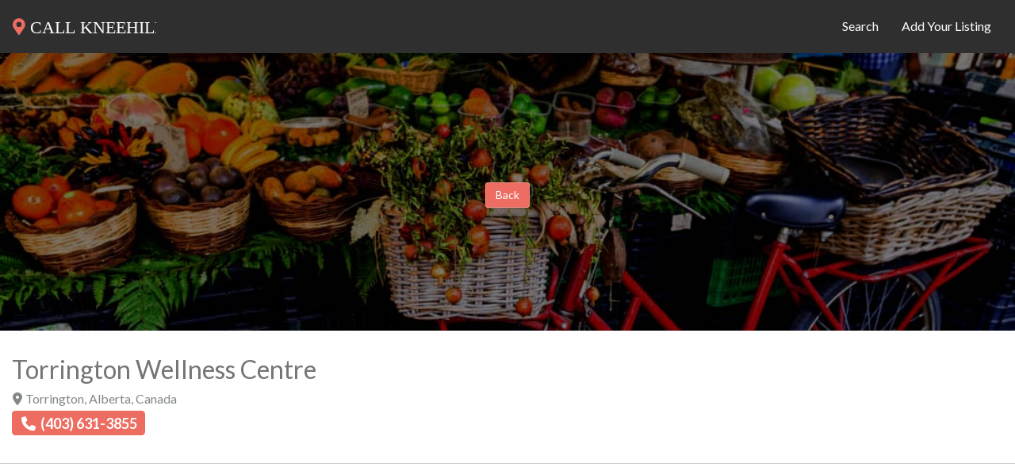

--- FILE ---
content_type: text/html; charset=UTF-8
request_url: https://callkneehill.ca/places/torrington-wellness-centre/
body_size: 28169
content:
<!DOCTYPE html>
<html lang="en-CA" class="no-js bsui">
<head>
	<meta charset="UTF-8">
	<meta name="viewport" content="width=device-width">
	<link rel="profile" href="https://gmpg.org/xfn/11">
	<link rel="pingback" href="https://callkneehill.ca/xmlrpc.php">
	<meta name='robots' content='index, follow, max-image-preview:large, max-snippet:-1, max-video-preview:-1' />
	<style>img:is([sizes="auto" i], [sizes^="auto," i]) { contain-intrinsic-size: 3000px 1500px }</style>
	<!-- Global site tag (gtag.js) - Google Analytics -->
  <script async src="https://www.googletagmanager.com/gtag/js?id=G-5BY2769CWQ"></script>
  <script>
  window.dataLayer = window.dataLayer || [];
  function gtag(){dataLayer.push(arguments);}
  gtag('js', new Date());
   
  gtag('config', 'G-5BY2769CWQ');
  </script>

	<!-- This site is optimized with the Yoast SEO plugin v26.3 - https://yoast.com/wordpress/plugins/seo/ -->
	<title>Torrington Wellness Centre - Call Kneehill</title>
	<link rel="canonical" href="https://callkneehill.ca/places/torrington-wellness-centre/" />
	<meta property="og:locale" content="en_US" />
	<meta property="og:type" content="article" />
	<meta property="og:title" content="Torrington Wellness Centre - Call Kneehill" />
	<meta property="og:description" content="non, profit, profits, not, profit, society, societies, groups, community, seniors, health" />
	<meta property="og:url" content="https://callkneehill.ca/places/torrington-wellness-centre/" />
	<meta property="og:site_name" content="Call Kneehill" />
	<meta property="article:publisher" content="https://facebook.com/callkneehill" />
	<meta property="article:modified_time" content="2020-11-08T18:07:28+00:00" />
	<meta property="og:image" content="https://i0.wp.com/callkneehill.ca/wp-content/uploads/2021/03/202102-Community-Sponsor-Call-Kneehill.png?fit=475%2C255&ssl=1" />
	<meta property="og:image:width" content="475" />
	<meta property="og:image:height" content="255" />
	<meta property="og:image:type" content="image/png" />
	<meta name="twitter:card" content="summary_large_image" />
	<script type="application/ld+json" class="yoast-schema-graph">{"@context":"https://schema.org","@graph":[{"@type":"WebPage","@id":"https://callkneehill.ca/places/torrington-wellness-centre/","url":"https://callkneehill.ca/places/torrington-wellness-centre/","name":"Torrington Wellness Centre - Call Kneehill","isPartOf":{"@id":"https://callkneehill.ca/#website"},"datePublished":"2020-05-29T17:00:00+00:00","dateModified":"2020-11-08T18:07:28+00:00","breadcrumb":{"@id":"https://callkneehill.ca/places/torrington-wellness-centre/#breadcrumb"},"inLanguage":"en-CA","potentialAction":[{"@type":"ReadAction","target":["https://callkneehill.ca/places/torrington-wellness-centre/"]}]},{"@type":"BreadcrumbList","@id":"https://callkneehill.ca/places/torrington-wellness-centre/#breadcrumb","itemListElement":[{"@type":"ListItem","position":1,"name":"Home","item":"https://callkneehill.ca/"},{"@type":"ListItem","position":2,"name":"Places","item":"https://callkneehill.ca/places/"},{"@type":"ListItem","position":3,"name":"Torrington Wellness Centre"}]},{"@type":"WebSite","@id":"https://callkneehill.ca/#website","url":"https://callkneehill.ca/","name":"Call Kneehill","description":"Find businesses, people and services in Kneehill.","publisher":{"@id":"https://callkneehill.ca/#organization"},"potentialAction":[{"@type":"SearchAction","target":{"@type":"EntryPoint","urlTemplate":"https://callkneehill.ca/?s={search_term_string}"},"query-input":{"@type":"PropertyValueSpecification","valueRequired":true,"valueName":"search_term_string"}}],"inLanguage":"en-CA"},{"@type":"Organization","@id":"https://callkneehill.ca/#organization","name":"Call Kneehill","url":"https://callkneehill.ca/","logo":{"@type":"ImageObject","inLanguage":"en-CA","@id":"https://callkneehill.ca/#/schema/logo/image/","url":"","contentUrl":"","caption":"Call Kneehill"},"image":{"@id":"https://callkneehill.ca/#/schema/logo/image/"},"sameAs":["https://facebook.com/callkneehill"]}]}</script>
	<!-- / Yoast SEO plugin. -->


<link rel='dns-prefetch' href='//stats.wp.com' />
<link rel='dns-prefetch' href='//fonts.googleapis.com' />
<link rel='dns-prefetch' href='//use.fontawesome.com' />
<link rel='preconnect' href='//c0.wp.com' />
<link rel='preconnect' href='//i0.wp.com' />
<link rel="alternate" type="application/rss+xml" title="Call Kneehill &raquo; Feed" href="https://callkneehill.ca/feed/" />
<link rel="alternate" type="application/rss+xml" title="Call Kneehill &raquo; Comments Feed" href="https://callkneehill.ca/comments/feed/" />
<link rel="manifest" href="/manifest.json">
<style type="text/css" media="all">/* info: https://fonts.googleapis.com/css2?family=Lato:ital,wght@0,400;0,700&display=swap */
@font-face{font-family:'Lato';font-display:block;font-style:normal;font-weight:400;font-display:swap;src:url(https://fonts.gstatic.com/s/lato/v25/S6uyw4BMUTPHjxAwXiWtFCfQ7A.woff2) format('woff2');unicode-range:U+0100-02BA,U+02BD-02C5,U+02C7-02CC,U+02CE-02D7,U+02DD-02FF,U+0304,U+0308,U+0329,U+1D00-1DBF,U+1E00-1E9F,U+1EF2-1EFF,U+2020,U+20A0-20AB,U+20AD-20C0,U+2113,U+2C60-2C7F,U+A720-A7FF}@font-face{font-family:'Lato';font-display:block;font-style:normal;font-weight:400;font-display:swap;src:url(https://fonts.gstatic.com/s/lato/v25/S6uyw4BMUTPHjx4wXiWtFCc.woff2) format('woff2');unicode-range:U+0000-00FF,U+0131,U+0152-0153,U+02BB-02BC,U+02C6,U+02DA,U+02DC,U+0304,U+0308,U+0329,U+2000-206F,U+20AC,U+2122,U+2191,U+2193,U+2212,U+2215,U+FEFF,U+FFFD}@font-face{font-family:'Lato';font-display:block;font-style:normal;font-weight:700;font-display:swap;src:url(https://fonts.gstatic.com/s/lato/v25/S6u9w4BMUTPHh6UVSwaPGQ3q5d0N7w.woff2) format('woff2');unicode-range:U+0100-02BA,U+02BD-02C5,U+02C7-02CC,U+02CE-02D7,U+02DD-02FF,U+0304,U+0308,U+0329,U+1D00-1DBF,U+1E00-1E9F,U+1EF2-1EFF,U+2020,U+20A0-20AB,U+20AD-20C0,U+2113,U+2C60-2C7F,U+A720-A7FF}@font-face{font-family:'Lato';font-display:block;font-style:normal;font-weight:700;font-display:swap;src:url(https://fonts.gstatic.com/s/lato/v25/S6u9w4BMUTPHh6UVSwiPGQ3q5d0.woff2) format('woff2');unicode-range:U+0000-00FF,U+0131,U+0152-0153,U+02BB-02BC,U+02C6,U+02DA,U+02DC,U+0304,U+0308,U+0329,U+2000-206F,U+20AC,U+2122,U+2191,U+2193,U+2212,U+2215,U+FEFF,U+FFFD}</style>
<style id='classic-theme-styles-inline-css' type='text/css'>
/*! This file is auto-generated */
.wp-block-button__link{color:#fff;background-color:#32373c;border-radius:9999px;box-shadow:none;text-decoration:none;padding:calc(.667em + 2px) calc(1.333em + 2px);font-size:1.125em}.wp-block-file__button{background:#32373c;color:#fff;text-decoration:none}
</style>
<style id='safe-svg-svg-icon-style-inline-css' type='text/css'>
.safe-svg-cover{text-align:center}.safe-svg-cover .safe-svg-inside{display:inline-block;max-width:100%}.safe-svg-cover svg{fill:currentColor;height:100%;max-height:100%;max-width:100%;width:100%}

</style>
<style id='jetpack-sharing-buttons-style-inline-css' type='text/css'>
.jetpack-sharing-buttons__services-list{display:flex;flex-direction:row;flex-wrap:wrap;gap:0;list-style-type:none;margin:5px;padding:0}.jetpack-sharing-buttons__services-list.has-small-icon-size{font-size:12px}.jetpack-sharing-buttons__services-list.has-normal-icon-size{font-size:16px}.jetpack-sharing-buttons__services-list.has-large-icon-size{font-size:24px}.jetpack-sharing-buttons__services-list.has-huge-icon-size{font-size:36px}@media print{.jetpack-sharing-buttons__services-list{display:none!important}}.editor-styles-wrapper .wp-block-jetpack-sharing-buttons{gap:0;padding-inline-start:0}ul.jetpack-sharing-buttons__services-list.has-background{padding:1.25em 2.375em}
</style>
<style id='global-styles-inline-css' type='text/css'>
:root{--wp--preset--aspect-ratio--square: 1;--wp--preset--aspect-ratio--4-3: 4/3;--wp--preset--aspect-ratio--3-4: 3/4;--wp--preset--aspect-ratio--3-2: 3/2;--wp--preset--aspect-ratio--2-3: 2/3;--wp--preset--aspect-ratio--16-9: 16/9;--wp--preset--aspect-ratio--9-16: 9/16;--wp--preset--color--black: #000000;--wp--preset--color--cyan-bluish-gray: #abb8c3;--wp--preset--color--white: #ffffff;--wp--preset--color--pale-pink: #f78da7;--wp--preset--color--vivid-red: #cf2e2e;--wp--preset--color--luminous-vivid-orange: #ff6900;--wp--preset--color--luminous-vivid-amber: #fcb900;--wp--preset--color--light-green-cyan: #7bdcb5;--wp--preset--color--vivid-green-cyan: #00d084;--wp--preset--color--pale-cyan-blue: #8ed1fc;--wp--preset--color--vivid-cyan-blue: #0693e3;--wp--preset--color--vivid-purple: #9b51e0;--wp--preset--gradient--vivid-cyan-blue-to-vivid-purple: linear-gradient(135deg,rgba(6,147,227,1) 0%,rgb(155,81,224) 100%);--wp--preset--gradient--light-green-cyan-to-vivid-green-cyan: linear-gradient(135deg,rgb(122,220,180) 0%,rgb(0,208,130) 100%);--wp--preset--gradient--luminous-vivid-amber-to-luminous-vivid-orange: linear-gradient(135deg,rgba(252,185,0,1) 0%,rgba(255,105,0,1) 100%);--wp--preset--gradient--luminous-vivid-orange-to-vivid-red: linear-gradient(135deg,rgba(255,105,0,1) 0%,rgb(207,46,46) 100%);--wp--preset--gradient--very-light-gray-to-cyan-bluish-gray: linear-gradient(135deg,rgb(238,238,238) 0%,rgb(169,184,195) 100%);--wp--preset--gradient--cool-to-warm-spectrum: linear-gradient(135deg,rgb(74,234,220) 0%,rgb(151,120,209) 20%,rgb(207,42,186) 40%,rgb(238,44,130) 60%,rgb(251,105,98) 80%,rgb(254,248,76) 100%);--wp--preset--gradient--blush-light-purple: linear-gradient(135deg,rgb(255,206,236) 0%,rgb(152,150,240) 100%);--wp--preset--gradient--blush-bordeaux: linear-gradient(135deg,rgb(254,205,165) 0%,rgb(254,45,45) 50%,rgb(107,0,62) 100%);--wp--preset--gradient--luminous-dusk: linear-gradient(135deg,rgb(255,203,112) 0%,rgb(199,81,192) 50%,rgb(65,88,208) 100%);--wp--preset--gradient--pale-ocean: linear-gradient(135deg,rgb(255,245,203) 0%,rgb(182,227,212) 50%,rgb(51,167,181) 100%);--wp--preset--gradient--electric-grass: linear-gradient(135deg,rgb(202,248,128) 0%,rgb(113,206,126) 100%);--wp--preset--gradient--midnight: linear-gradient(135deg,rgb(2,3,129) 0%,rgb(40,116,252) 100%);--wp--preset--font-size--small: 13px;--wp--preset--font-size--medium: 20px;--wp--preset--font-size--large: 36px;--wp--preset--font-size--x-large: 42px;--wp--preset--spacing--20: 0.44rem;--wp--preset--spacing--30: 0.67rem;--wp--preset--spacing--40: 1rem;--wp--preset--spacing--50: 1.5rem;--wp--preset--spacing--60: 2.25rem;--wp--preset--spacing--70: 3.38rem;--wp--preset--spacing--80: 5.06rem;--wp--preset--shadow--natural: 6px 6px 9px rgba(0, 0, 0, 0.2);--wp--preset--shadow--deep: 12px 12px 50px rgba(0, 0, 0, 0.4);--wp--preset--shadow--sharp: 6px 6px 0px rgba(0, 0, 0, 0.2);--wp--preset--shadow--outlined: 6px 6px 0px -3px rgba(255, 255, 255, 1), 6px 6px rgba(0, 0, 0, 1);--wp--preset--shadow--crisp: 6px 6px 0px rgba(0, 0, 0, 1);}:where(.is-layout-flex){gap: 0.5em;}:where(.is-layout-grid){gap: 0.5em;}body .is-layout-flex{display: flex;}.is-layout-flex{flex-wrap: wrap;align-items: center;}.is-layout-flex > :is(*, div){margin: 0;}body .is-layout-grid{display: grid;}.is-layout-grid > :is(*, div){margin: 0;}:where(.wp-block-columns.is-layout-flex){gap: 2em;}:where(.wp-block-columns.is-layout-grid){gap: 2em;}:where(.wp-block-post-template.is-layout-flex){gap: 1.25em;}:where(.wp-block-post-template.is-layout-grid){gap: 1.25em;}.has-black-color{color: var(--wp--preset--color--black) !important;}.has-cyan-bluish-gray-color{color: var(--wp--preset--color--cyan-bluish-gray) !important;}.has-white-color{color: var(--wp--preset--color--white) !important;}.has-pale-pink-color{color: var(--wp--preset--color--pale-pink) !important;}.has-vivid-red-color{color: var(--wp--preset--color--vivid-red) !important;}.has-luminous-vivid-orange-color{color: var(--wp--preset--color--luminous-vivid-orange) !important;}.has-luminous-vivid-amber-color{color: var(--wp--preset--color--luminous-vivid-amber) !important;}.has-light-green-cyan-color{color: var(--wp--preset--color--light-green-cyan) !important;}.has-vivid-green-cyan-color{color: var(--wp--preset--color--vivid-green-cyan) !important;}.has-pale-cyan-blue-color{color: var(--wp--preset--color--pale-cyan-blue) !important;}.has-vivid-cyan-blue-color{color: var(--wp--preset--color--vivid-cyan-blue) !important;}.has-vivid-purple-color{color: var(--wp--preset--color--vivid-purple) !important;}.has-black-background-color{background-color: var(--wp--preset--color--black) !important;}.has-cyan-bluish-gray-background-color{background-color: var(--wp--preset--color--cyan-bluish-gray) !important;}.has-white-background-color{background-color: var(--wp--preset--color--white) !important;}.has-pale-pink-background-color{background-color: var(--wp--preset--color--pale-pink) !important;}.has-vivid-red-background-color{background-color: var(--wp--preset--color--vivid-red) !important;}.has-luminous-vivid-orange-background-color{background-color: var(--wp--preset--color--luminous-vivid-orange) !important;}.has-luminous-vivid-amber-background-color{background-color: var(--wp--preset--color--luminous-vivid-amber) !important;}.has-light-green-cyan-background-color{background-color: var(--wp--preset--color--light-green-cyan) !important;}.has-vivid-green-cyan-background-color{background-color: var(--wp--preset--color--vivid-green-cyan) !important;}.has-pale-cyan-blue-background-color{background-color: var(--wp--preset--color--pale-cyan-blue) !important;}.has-vivid-cyan-blue-background-color{background-color: var(--wp--preset--color--vivid-cyan-blue) !important;}.has-vivid-purple-background-color{background-color: var(--wp--preset--color--vivid-purple) !important;}.has-black-border-color{border-color: var(--wp--preset--color--black) !important;}.has-cyan-bluish-gray-border-color{border-color: var(--wp--preset--color--cyan-bluish-gray) !important;}.has-white-border-color{border-color: var(--wp--preset--color--white) !important;}.has-pale-pink-border-color{border-color: var(--wp--preset--color--pale-pink) !important;}.has-vivid-red-border-color{border-color: var(--wp--preset--color--vivid-red) !important;}.has-luminous-vivid-orange-border-color{border-color: var(--wp--preset--color--luminous-vivid-orange) !important;}.has-luminous-vivid-amber-border-color{border-color: var(--wp--preset--color--luminous-vivid-amber) !important;}.has-light-green-cyan-border-color{border-color: var(--wp--preset--color--light-green-cyan) !important;}.has-vivid-green-cyan-border-color{border-color: var(--wp--preset--color--vivid-green-cyan) !important;}.has-pale-cyan-blue-border-color{border-color: var(--wp--preset--color--pale-cyan-blue) !important;}.has-vivid-cyan-blue-border-color{border-color: var(--wp--preset--color--vivid-cyan-blue) !important;}.has-vivid-purple-border-color{border-color: var(--wp--preset--color--vivid-purple) !important;}.has-vivid-cyan-blue-to-vivid-purple-gradient-background{background: var(--wp--preset--gradient--vivid-cyan-blue-to-vivid-purple) !important;}.has-light-green-cyan-to-vivid-green-cyan-gradient-background{background: var(--wp--preset--gradient--light-green-cyan-to-vivid-green-cyan) !important;}.has-luminous-vivid-amber-to-luminous-vivid-orange-gradient-background{background: var(--wp--preset--gradient--luminous-vivid-amber-to-luminous-vivid-orange) !important;}.has-luminous-vivid-orange-to-vivid-red-gradient-background{background: var(--wp--preset--gradient--luminous-vivid-orange-to-vivid-red) !important;}.has-very-light-gray-to-cyan-bluish-gray-gradient-background{background: var(--wp--preset--gradient--very-light-gray-to-cyan-bluish-gray) !important;}.has-cool-to-warm-spectrum-gradient-background{background: var(--wp--preset--gradient--cool-to-warm-spectrum) !important;}.has-blush-light-purple-gradient-background{background: var(--wp--preset--gradient--blush-light-purple) !important;}.has-blush-bordeaux-gradient-background{background: var(--wp--preset--gradient--blush-bordeaux) !important;}.has-luminous-dusk-gradient-background{background: var(--wp--preset--gradient--luminous-dusk) !important;}.has-pale-ocean-gradient-background{background: var(--wp--preset--gradient--pale-ocean) !important;}.has-electric-grass-gradient-background{background: var(--wp--preset--gradient--electric-grass) !important;}.has-midnight-gradient-background{background: var(--wp--preset--gradient--midnight) !important;}.has-small-font-size{font-size: var(--wp--preset--font-size--small) !important;}.has-medium-font-size{font-size: var(--wp--preset--font-size--medium) !important;}.has-large-font-size{font-size: var(--wp--preset--font-size--large) !important;}.has-x-large-font-size{font-size: var(--wp--preset--font-size--x-large) !important;}
:where(.wp-block-post-template.is-layout-flex){gap: 1.25em;}:where(.wp-block-post-template.is-layout-grid){gap: 1.25em;}
:where(.wp-block-columns.is-layout-flex){gap: 2em;}:where(.wp-block-columns.is-layout-grid){gap: 2em;}
:root :where(.wp-block-pullquote){font-size: 1.5em;line-height: 1.6;}
</style>
<link rel='stylesheet' id='wpo_min-header-0-css' href='https://callkneehill.ca/wp-content/cache/wpo-minify/1762591008/assets/wpo-minify-header-b2a30e86.min.css' type='text/css' media='all' />
<link rel='stylesheet' id='wp-block-library-css' href='https://c0.wp.com/c/6.8.3/wp-includes/css/dist/block-library/style.min.css' type='text/css' media='all' />
<link rel='stylesheet' id='mediaelement-css' href='https://c0.wp.com/c/6.8.3/wp-includes/js/mediaelement/mediaelementplayer-legacy.min.css' type='text/css' media='all' />
<link rel='stylesheet' id='wp-mediaelement-css' href='https://c0.wp.com/c/6.8.3/wp-includes/js/mediaelement/wp-mediaelement.min.css' type='text/css' media='all' />
<link rel='stylesheet' id='wpo_min-header-4-css' href='https://callkneehill.ca/wp-content/cache/wpo-minify/1762591008/assets/wpo-minify-header-e0223b24.min.css' type='text/css' media='all' />
<script type="text/javascript" src="https://c0.wp.com/c/6.8.3/wp-includes/js/jquery/jquery.min.js" id="jquery-core-js"></script>
<script type="text/javascript" id="jquery-core-js-after">
/* <![CDATA[ */
window.gdSetMap = window.gdSetMap || 'auto';window.gdLoadMap = window.gdLoadMap || 'auto';
/* ]]> */
</script>
<script type="text/javascript" src="https://c0.wp.com/c/6.8.3/wp-includes/js/jquery/jquery-migrate.min.js" id="jquery-migrate-js"></script>
<script type="text/javascript" id="jquery-js-after">
/* <![CDATA[ */
window.gdSetMap = window.gdSetMap || 'auto';window.gdLoadMap = window.gdLoadMap || 'auto';
/* ]]> */
</script>
<script type="text/javascript" src="https://callkneehill.ca/wp-content/plugins/geodirectory/vendor/ayecode/wp-ayecode-ui/assets/js/bootstrap.bundle.min.js" id="bootstrap-js-bundle-js"></script>
<script type="text/javascript" id="bootstrap-js-bundle-js-after">
/* <![CDATA[ */
function aui_init_greedy_nav(){jQuery('nav.greedy').each(function(i,obj){if(jQuery(this).hasClass("being-greedy")){return true}jQuery(this).addClass('navbar-expand');var $vlinks='';var $dDownClass='';if(jQuery(this).find('.navbar-nav').length){if(jQuery(this).find('.navbar-nav').hasClass("being-greedy")){return true}$vlinks=jQuery(this).find('.navbar-nav').addClass("being-greedy w-100").removeClass('overflow-hidden')}else if(jQuery(this).find('.nav').length){if(jQuery(this).find('.nav').hasClass("being-greedy")){return true}$vlinks=jQuery(this).find('.nav').addClass("being-greedy w-100").removeClass('overflow-hidden');$dDownClass=' mt-2 '}else{return false}jQuery($vlinks).append('<li class="nav-item list-unstyled ml-auto greedy-btn d-none dropdown ">'+'<a href="javascript:void(0)" data-toggle="dropdown" class="nav-link"><i class="fas fa-ellipsis-h"></i> <span class="greedy-count badge badge-dark badge-pill"></span></a>'+'<ul class="greedy-links dropdown-menu  dropdown-menu-right '+$dDownClass+'"></ul>'+'</li>');var $hlinks=jQuery(this).find('.greedy-links');var $btn=jQuery(this).find('.greedy-btn');var numOfItems=0;var totalSpace=0;var closingTime=1000;var breakWidths=[];$vlinks.children().outerWidth(function(i,w){totalSpace+=w;numOfItems+=1;breakWidths.push(totalSpace)});var availableSpace,numOfVisibleItems,requiredSpace,buttonSpace,timer;function check(){buttonSpace=$btn.width();availableSpace=$vlinks.width()-10;numOfVisibleItems=$vlinks.children().length;requiredSpace=breakWidths[numOfVisibleItems-1];if(numOfVisibleItems>1&&requiredSpace>availableSpace){$vlinks.children().last().prev().prependTo($hlinks);numOfVisibleItems-=1;check()}else if(availableSpace>breakWidths[numOfVisibleItems]){$hlinks.children().first().insertBefore($btn);numOfVisibleItems+=1;check()}jQuery($btn).find(".greedy-count").html(numOfItems-numOfVisibleItems);if(numOfVisibleItems===numOfItems){$btn.addClass('d-none')}else $btn.removeClass('d-none')}jQuery(window).on("resize",function(){check()});check()})}function aui_select2_locale(){var aui_select2_params={"i18n_select_state_text":"Select an option\u2026","i18n_no_matches":"No matches found","i18n_ajax_error":"Loading failed","i18n_input_too_short_1":"Please enter 1 or more characters","i18n_input_too_short_n":"Please enter %item% or more characters","i18n_input_too_long_1":"Please delete 1 character","i18n_input_too_long_n":"Please delete %item% characters","i18n_selection_too_long_1":"You can only select 1 item","i18n_selection_too_long_n":"You can only select %item% items","i18n_load_more":"Loading more results\u2026","i18n_searching":"Searching\u2026"};return{language:{errorLoading:function(){return aui_select2_params.i18n_searching},inputTooLong:function(args){var overChars=args.input.length-args.maximum;if(1===overChars){return aui_select2_params.i18n_input_too_long_1}return aui_select2_params.i18n_input_too_long_n.replace('%item%',overChars)},inputTooShort:function(args){var remainingChars=args.minimum-args.input.length;if(1===remainingChars){return aui_select2_params.i18n_input_too_short_1}return aui_select2_params.i18n_input_too_short_n.replace('%item%',remainingChars)},loadingMore:function(){return aui_select2_params.i18n_load_more},maximumSelected:function(args){if(args.maximum===1){return aui_select2_params.i18n_selection_too_long_1}return aui_select2_params.i18n_selection_too_long_n.replace('%item%',args.maximum)},noResults:function(){return aui_select2_params.i18n_no_matches},searching:function(){return aui_select2_params.i18n_searching}}}}function aui_init_select2(){var select2_args=jQuery.extend({},aui_select2_locale());jQuery("select.aui-select2").each(function(){if(!jQuery(this).hasClass("select2-hidden-accessible")){jQuery(this).select2(select2_args)}})}function aui_time_ago(selector){var aui_timeago_params={"prefix_ago":"","suffix_ago":" ago","prefix_after":"after ","suffix_after":"","seconds":"less than a minute","minute":"about a minute","minutes":"%d minutes","hour":"about an hour","hours":"about %d hours","day":"a day","days":"%d days","month":"about a month","months":"%d months","year":"about a year","years":"%d years"};var templates={prefix:aui_timeago_params.prefix_ago,suffix:aui_timeago_params.suffix_ago,seconds:aui_timeago_params.seconds,minute:aui_timeago_params.minute,minutes:aui_timeago_params.minutes,hour:aui_timeago_params.hour,hours:aui_timeago_params.hours,day:aui_timeago_params.day,days:aui_timeago_params.days,month:aui_timeago_params.month,months:aui_timeago_params.months,year:aui_timeago_params.year,years:aui_timeago_params.years};var template=function(t,n){return templates[t]&&templates[t].replace(/%d/i,Math.abs(Math.round(n)))};var timer=function(time){if(!time)return;time=time.replace(/\.\d+/,"");time=time.replace(/-/,"/").replace(/-/,"/");time=time.replace(/T/," ").replace(/Z/," UTC");time=time.replace(/([\+\-]\d\d)\:?(\d\d)/," $1$2");time=new Date(time*1000||time);var now=new Date();var seconds=((now.getTime()-time)*.001)>>0;var minutes=seconds/60;var hours=minutes/60;var days=hours/24;var years=days/365;return templates.prefix+(seconds<45&&template('seconds',seconds)||seconds<90&&template('minute',1)||minutes<45&&template('minutes',minutes)||minutes<90&&template('hour',1)||hours<24&&template('hours',hours)||hours<42&&template('day',1)||days<30&&template('days',days)||days<45&&template('month',1)||days<365&&template('months',days/30)||years<1.5&&template('year',1)||template('years',years))+templates.suffix};var elements=document.getElementsByClassName(selector);if(selector&&elements&&elements.length){for(var i in elements){var $el=elements[i];if(typeof $el==='object'){$el.innerHTML='<i class="far fa-clock"></i> '+timer($el.getAttribute('title')||$el.getAttribute('datetime'))}}}setTimeout(function(){aui_time_ago(selector)},60000)}function aui_init_tooltips(){jQuery('[data-toggle="tooltip"]').tooltip();jQuery('[data-toggle="popover"]').popover();jQuery('[data-toggle="popover-html"]').popover({html:true});jQuery('[data-toggle="popover"],[data-toggle="popover-html"]').on('inserted.bs.popover',function(){jQuery('body > .popover').wrapAll("<div class='bsui' />")})}$aui_doing_init_flatpickr=false;function aui_init_flatpickr(){if(typeof jQuery.fn.flatpickr==="function"&&!$aui_doing_init_flatpickr){$aui_doing_init_flatpickr=true;try{flatpickr.localize({weekdays:{shorthand:['Sun','Mon','Tue','Wed','Thu','Fri','Sat'],longhand:['Sun','Mon','Tue','Wed','Thu','Fri','Sat'],},months:{shorthand:['Jan','Feb','Mar','Apr','May','Jun','Jul','Aug','Sep','Oct','Nov','Dec'],longhand:['January','February','March','April','May','June','July','August','September','October','November','December'],},daysInMonth:[31,28,31,30,31,30,31,31,30,31,30,31],firstDayOfWeek:1,ordinal:function(nth){var s=nth%100;if(s>3&&s<21)return"th";switch(s%10){case 1:return"st";case 2:return"nd";case 3:return"rd";default:return"th"}},rangeSeparator:' to ',weekAbbreviation:'Wk',scrollTitle:'Scroll to increment',toggleTitle:'Click to toggle',amPM:['AM','PM'],yearAriaLabel:'Year',hourAriaLabel:'Hour',minuteAriaLabel:'Minute',time_24hr:false})}catch(err){console.log(err.message)}jQuery('input[data-aui-init="flatpickr"]:not(.flatpickr-input)').flatpickr()}$aui_doing_init_flatpickr=false}$aui_doing_init_iconpicker=false;function aui_init_iconpicker(){if(typeof jQuery.fn.iconpicker==="function"&&!$aui_doing_init_iconpicker){$aui_doing_init_iconpicker=true;jQuery('input[data-aui-init="iconpicker"]:not(.iconpicker-input)').iconpicker()}$aui_doing_init_iconpicker=false}function aui_modal_iframe($title,$url,$footer,$dismissible,$class,$dialog_class,$body_class,responsive){if(!$body_class){$body_class='p-0'}var wClass='text-center position-absolute w-100 text-dark overlay overlay-white p-0 m-0 d-none d-flex justify-content-center align-items-center';var $body="",sClass="w-100 p-0 m-0";if(responsive){$body+='<div class="embed-responsive embed-responsive-16by9">';wClass+=' h-100';sClass+=' embed-responsive-item'}else{wClass+=' vh-100';sClass+=' vh-100'}$body+='<div class="ac-preview-loading '+wClass+'" style="left:0;top:0"><div class="spinner-border" role="status"></div></div>';$body+='<iframe id="embedModal-iframe" class="'+sClass+'" src="" width="100%" height="100%" frameborder="0" allowtransparency="true"></iframe>';if(responsive){$body+='</div>'}$m=aui_modal($title,$body,$footer,$dismissible,$class,$dialog_class,$body_class);jQuery($m).on('shown.bs.modal',function(e){iFrame=jQuery('#embedModal-iframe');jQuery('.ac-preview-loading').addClass('d-flex');iFrame.attr({src:$url});iFrame.load(function(){jQuery('.ac-preview-loading').removeClass('d-flex')})});return $m}function aui_modal($title,$body,$footer,$dismissible,$class,$dialog_class,$body_class){if(!$class){$class=''}if(!$dialog_class){$dialog_class=''}if(!$body){$body='<div class="text-center"><div class="spinner-border" role="status"></div></div>'}jQuery('.aui-modal').modal('hide').modal('dispose').remove();jQuery('.modal-backdrop').remove();var $modal='';$modal+='<div class="modal aui-modal fade shadow bsui '+$class+'" tabindex="-1">'+'<div class="modal-dialog modal-dialog-centered '+$dialog_class+'">'+'<div class="modal-content border-0 shadow">';if($title){$modal+='<div class="modal-header">'+'<h5 class="modal-title">'+$title+'</h5>';if($dismissible){$modal+='<button type="button" class="close" data-dismiss="modal" aria-label="Close">'+'<span aria-hidden="true">&times;</span>'+'</button>'}$modal+='</div>'}$modal+='<div class="modal-body '+$body_class+'">'+$body+'</div>';if($footer){$modal+='<div class="modal-footer">'+$footer+'</div>'}$modal+='</div>'+'</div>'+'</div>';jQuery('body').append($modal);return jQuery('.aui-modal').modal('hide').modal({})}function aui_conditional_fields(form){jQuery(form).find(".aui-conditional-field").each(function(){var $element_require=jQuery(this).data('element-require');if($element_require){$element_require=$element_require.replace("&#039;","'");$element_require=$element_require.replace("&quot;",'"');if(aui_check_form_condition($element_require,form)){jQuery(this).removeClass('d-none')}else{jQuery(this).addClass('d-none')}}})}function aui_check_form_condition(condition,form){if(form){condition=condition.replace(/\(form\)/g,"('"+form+"')")}return new Function("return "+condition+";")()}jQuery.fn.aui_isOnScreen=function(){var win=jQuery(window);var viewport={top:win.scrollTop(),left:win.scrollLeft()};viewport.right=viewport.left+win.width();viewport.bottom=viewport.top+win.height();var bounds=this.offset();bounds.right=bounds.left+this.outerWidth();bounds.bottom=bounds.top+this.outerHeight();return(!(viewport.right<bounds.left||viewport.left>bounds.right||viewport.bottom<bounds.top||viewport.top>bounds.bottom))};function aui_carousel_maybe_show_multiple_items($carousel){var $items={};var $item_count=0;if(!jQuery($carousel).find('.carousel-inner-original').length){jQuery($carousel).append('<div class="carousel-inner-original d-none">'+jQuery($carousel).find('.carousel-inner').html()+'</div>')}jQuery($carousel).find('.carousel-inner-original .carousel-item').each(function(){$items[$item_count]=jQuery(this).html();$item_count++});if(!$item_count){return}if(jQuery(window).width()<=576){if(jQuery($carousel).find('.carousel-inner').hasClass('aui-multiple-items')&&jQuery($carousel).find('.carousel-inner-original').length){jQuery($carousel).find('.carousel-inner').removeClass('aui-multiple-items').html(jQuery($carousel).find('.carousel-inner-original').html());jQuery($carousel).find(".carousel-indicators li").removeClass("d-none")}}else{var $md_count=jQuery($carousel).data('limit_show');var $new_items='';var $new_items_count=0;var $new_item_count=0;var $closed=true;Object.keys($items).forEach(function(key,index){if(index!=0&&Number.isInteger(index/$md_count)){$new_items+='</div></div>';$closed=true}if(index==0||Number.isInteger(index/$md_count)){$active=index==0?'active':'';$new_items+='<div class="carousel-item '+$active+'"><div class="row m-0">';$closed=false;$new_items_count++;$new_item_count=0}$new_items+='<div class="col pr-1 pl-0">'+$items[index]+'</div>';$new_item_count++});if(!$closed){if($md_count-$new_item_count>0){$placeholder_count=$md_count-$new_item_count;while($placeholder_count>0){$new_items+='<div class="col pr-1 pl-0"></div>';$placeholder_count--}}$new_items+='</div></div>'}jQuery($carousel).find('.carousel-inner').addClass('aui-multiple-items').html($new_items);jQuery($carousel).find('.carousel-item.active img').each(function(){if(real_srcset=jQuery(this).attr("data-srcset")){if(!jQuery(this).attr("srcset"))jQuery(this).attr("srcset",real_srcset)}if(real_src=jQuery(this).attr("data-src")){if(!jQuery(this).attr("srcset"))jQuery(this).attr("src",real_src)}});$hide_count=$new_items_count-1;jQuery($carousel).find(".carousel-indicators li:gt("+$hide_count+")").addClass("d-none")}jQuery(window).trigger("aui_carousel_multiple")}function aui_init_carousel_multiple_items(){jQuery(window).on("resize",function(){jQuery('.carousel-multiple-items').each(function(){aui_carousel_maybe_show_multiple_items(this)})});jQuery('.carousel-multiple-items').each(function(){aui_carousel_maybe_show_multiple_items(this)})}function init_nav_sub_menus(){jQuery('.navbar-multi-sub-menus').each(function(i,obj){if(jQuery(this).hasClass("has-sub-sub-menus")){return true}jQuery(this).addClass('has-sub-sub-menus');jQuery(this).find('.dropdown-menu a.dropdown-toggle').on('click',function(e){var $el=jQuery(this);$el.toggleClass('active-dropdown');var $parent=jQuery(this).offsetParent(".dropdown-menu");if(!jQuery(this).next().hasClass('show')){jQuery(this).parents('.dropdown-menu').first().find('.show').removeClass("show")}var $subMenu=jQuery(this).next(".dropdown-menu");$subMenu.toggleClass('show');jQuery(this).parent("li").toggleClass('show');jQuery(this).parents('li.nav-item.dropdown.show').on('hidden.bs.dropdown',function(e){jQuery('.dropdown-menu .show').removeClass("show");$el.removeClass('active-dropdown')});if(!$parent.parent().hasClass('navbar-nav')){$el.next().addClass('position-relative border-top border-bottom')}return false})})}function aui_lightbox_embed($link,ele){ele.preventDefault();jQuery('.aui-carousel-modal').remove();var $modal='<div class="modal fade aui-carousel-modal bsui" tabindex="-1" role="dialog" aria-labelledby="aui-modal-title" aria-hidden="true"><div class="modal-dialog modal-dialog-centered modal-xl mw-100"><div class="modal-content bg-transparent border-0 shadow-none"><div class="modal-header"><h5 class="modal-title" id="aui-modal-title"></h5></div><div class="modal-body text-center"><i class="fas fa-circle-notch fa-spin fa-3x"></i></div></div></div></div>';jQuery('body').append($modal);jQuery('.aui-carousel-modal').modal({});jQuery('.aui-carousel-modal').on('hidden.bs.modal',function(e){jQuery("iframe").attr('src','')});$container=jQuery($link).closest('.aui-gallery');$clicked_href=jQuery($link).attr('href');$images=[];$container.find('.aui-lightbox-image').each(function(){var a=this;var href=jQuery(a).attr('href');if(href){$images.push(href)}});if($images.length){var $carousel='<div id="aui-embed-slider-modal" class="carousel slide" >';if($images.length>1){$i=0;$carousel+='<ol class="carousel-indicators position-fixed">';$container.find('.aui-lightbox-image').each(function(){$active=$clicked_href==jQuery(this).attr('href')?'active':'';$carousel+='<li data-target="#aui-embed-slider-modal" data-slide-to="'+$i+'" class="'+$active+'"></li>';$i++});$carousel+='</ol>'}$i=0;$carousel+='<div class="carousel-inner">';$container.find('.aui-lightbox-image').each(function(){var a=this;var href=jQuery(a).attr('href');$active=$clicked_href==jQuery(this).attr('href')?'active':'';$carousel+='<div class="carousel-item '+$active+'"><div>';var css_height=window.innerWidth>window.innerHeight?'90vh':'auto';var img=href?jQuery(a).find('img').clone().attr('src',href).attr('sizes','').removeClass().addClass('mx-auto d-block w-auto mw-100 rounded').css('max-height',css_height).get(0).outerHTML:jQuery(a).find('img').clone().removeClass().addClass('mx-auto d-block w-auto mw-100 rounded').css('max-height',css_height).get(0).outerHTML;$carousel+=img;if(jQuery(a).parent().find('.carousel-caption').length){$carousel+=jQuery(a).parent().find('.carousel-caption').clone().removeClass('sr-only').get(0).outerHTML}else if(jQuery(a).parent().find('.figure-caption').length){$carousel+=jQuery(a).parent().find('.figure-caption').clone().removeClass('sr-only').addClass('carousel-caption').get(0).outerHTML}$carousel+='</div></div>';$i++});$container.find('.aui-lightbox-iframe').each(function(){var a=this;$active=$clicked_href==jQuery(this).attr('href')?'active':'';$carousel+='<div class="carousel-item '+$active+'"><div class="modal-xl mx-auto embed-responsive embed-responsive-16by9">';var css_height=window.innerWidth>window.innerHeight?'95vh':'auto';var url=jQuery(a).attr('href');var iframe='<iframe class="embed-responsive-item" style="height:'+css_height+'" src="'+url+'?rel=0&amp;showinfo=0&amp;modestbranding=1&amp;autoplay=1" id="video" allow="autoplay"></iframe>';var img=iframe;$carousel+=img;$carousel+='</div></div>';$i++});$carousel+='</div>';if($images.length>1){$carousel+='<a class="carousel-control-prev" href="#aui-embed-slider-modal" role="button" data-slide="prev">';$carousel+='<span class="carousel-control-prev-icon" aria-hidden="true"></span>';$carousel+=' <a class="carousel-control-next" href="#aui-embed-slider-modal" role="button" data-slide="next">';$carousel+='<span class="carousel-control-next-icon" aria-hidden="true"></span>';$carousel+='</a>'}$carousel+='</div>';var $close='<button type="button" class="close text-white text-right position-fixed" style="font-size: 2.5em;right: 20px;top: 10px; z-index: 1055;" data-dismiss="modal" aria-label="Close"><span aria-hidden="true">&times;</span></button>';jQuery('.aui-carousel-modal .modal-content').html($carousel).prepend($close)}}function aui_init_lightbox_embed(){jQuery('.aui-lightbox-image, .aui-lightbox-iframe').off('click').on("click",function(ele){aui_lightbox_embed(this,ele)})}function aui_init_modal_iframe(){jQuery('.aui-has-embed, [data-aui-embed="iframe"]').each(function(e){if(!jQuery(this).hasClass('aui-modal-iframed')&&jQuery(this).data('embed-url')){jQuery(this).addClass('aui-modal-iframed');jQuery(this).on("click",function(e1){aui_modal_iframe('',jQuery(this).data('embed-url'),'',true,'','modal-lg','aui-modal-iframe p-0',true);return false})}})}$aui_doing_toast=false;function aui_toast($id,$type,$title,$title_small,$body,$time,$can_close){if($aui_doing_toast){setTimeout(function(){aui_toast($id,$type,$title,$title_small,$body,$time,$can_close)},500);return}$aui_doing_toast=true;if($can_close==null){$can_close=false}if($time==''||$time==null){$time=3000}if(document.getElementById($id)){jQuery('#'+$id).toast('show');setTimeout(function(){$aui_doing_toast=false},500);return}var uniqid=Date.now();if($id){uniqid=$id}$op="";$tClass='';$thClass='';$icon="";if($type=='success'){$op="opacity:.92;";$tClass='alert alert-success';$thClass='bg-transparent border-0 alert-success';$icon="<div class='h5 m-0 p-0'><i class='fas fa-check-circle mr-2'></i></div>"}else if($type=='error'||$type=='danger'){$op="opacity:.92;";$tClass='alert alert-danger';$thClass='bg-transparent border-0 alert-danger';$icon="<div class='h5 m-0 p-0'><i class='far fa-times-circle mr-2'></i></div>"}else if($type=='info'){$op="opacity:.92;";$tClass='alert alert-info';$thClass='bg-transparent border-0 alert-info';$icon="<div class='h5 m-0 p-0'><i class='fas fa-info-circle mr-2'></i></div>"}else if($type=='warning'){$op="opacity:.92;";$tClass='alert alert-warning';$thClass='bg-transparent border-0 alert-warning';$icon="<div class='h5 m-0 p-0'><i class='fas fa-exclamation-triangle mr-2'></i></div>"}if(!document.getElementById("aui-toasts")){jQuery('body').append('<div class="bsui" id="aui-toasts"><div class="position-fixed aui-toast-bottom-right pr-3 mb-1" style="z-index: 500000;right: 0;bottom: 0;'+$op+'"></div></div>')}$toast='<div id="'+uniqid+'" class="toast fade hide shadow hover-shadow '+$tClass+'" style="" role="alert" aria-live="assertive" aria-atomic="true" data-delay="'+$time+'">';if($type||$title||$title_small){$toast+='<div class="toast-header '+$thClass+'">';if($icon){$toast+=$icon}if($title){$toast+='<strong class="mr-auto">'+$title+'</strong>'}if($title_small){$toast+='<small>'+$title_small+'</small>'}if($can_close){$toast+='<button type="button" class="ml-2 mb-1 close" data-dismiss="toast" aria-label="Close"><span aria-hidden="true">×</span></button>'}$toast+='</div>'}if($body){$toast+='<div class="toast-body">'+$body+'</div>'}$toast+='</div>';jQuery('.aui-toast-bottom-right').prepend($toast);jQuery('#'+uniqid).toast('show');setTimeout(function(){$aui_doing_toast=false},500)}function aui_init_counters(){const animNum=(EL)=>{if(EL._isAnimated)return;EL._isAnimated=true;let end=EL.dataset.auiend;let start=EL.dataset.auistart;let duration=EL.dataset.auiduration?EL.dataset.auiduration:2000;let seperator=EL.dataset.auisep?EL.dataset.auisep:'';jQuery(EL).prop('Counter',start).animate({Counter:end},{duration:Math.abs(duration),easing:'swing',step:function(now){const text=seperator?(Math.ceil(now)).toLocaleString('en-US'):Math.ceil(now);const html=seperator?text.split(",").map(n=>`<span class="count">${n}</span>`).join(","):text;if(seperator&&seperator!=','){html.replace(',',seperator)}jQuery(this).html(html)}})};const inViewport=(entries,observer)=>{entries.forEach(entry=>{if(entry.isIntersecting)animNum(entry.target)})};jQuery("[data-auicounter]").each((i,EL)=>{const observer=new IntersectionObserver(inViewport);observer.observe(EL)})}function aui_init(){aui_init_counters();init_nav_sub_menus();aui_init_tooltips();aui_init_select2();aui_init_flatpickr();aui_init_iconpicker();aui_init_greedy_nav();aui_time_ago('timeago');aui_init_carousel_multiple_items();aui_init_lightbox_embed();aui_init_modal_iframe()}jQuery(window).on("load",function(){aui_init()});jQuery(function($){var ua=navigator.userAgent.toLowerCase();var isiOS=ua.match(/(iphone|ipod|ipad)/);if(isiOS){var pS=0;pM=parseFloat($('body').css('marginTop'));$(document).on('show.bs.modal',function(){pS=window.scrollY;$('body').css({marginTop:-pS,overflow:'hidden',position:'fixed',})}).on('hidden.bs.modal',function(){$('body').css({marginTop:pM,overflow:'visible',position:'inherit',});window.scrollTo(0,pS)})}});var aui_confirm=function(message,okButtonText,cancelButtonText,isDelete,large){okButtonText=okButtonText||'Yes';cancelButtonText=cancelButtonText||'Cancel';message=message||'Are you sure?';sizeClass=large?'':'modal-sm';btnClass=isDelete?'btn-danger':'btn-primary';deferred=jQuery.Deferred();var $body="";$body+="<h3 class='h4 py-3 text-center text-dark'>"+message+"</h3>";$body+="<div class='d-flex'>";$body+="<button class='btn btn-outline-secondary w-50 btn-round' data-dismiss='modal'  onclick='deferred.resolve(false);'>"+cancelButtonText+"</button>";$body+="<button class='btn "+btnClass+" ml-2 w-50 btn-round' data-dismiss='modal'  onclick='deferred.resolve(true);'>"+okButtonText+"</button>";$body+="</div>";$modal=aui_modal('',$body,'',false,'',sizeClass);return deferred.promise()};function aui_flip_color_scheme_on_scroll($value,$iframe){if(!$value)$value=window.scrollY;var navbar=$iframe?$iframe.querySelector('.color-scheme-flip-on-scroll'):document.querySelector('.color-scheme-flip-on-scroll');if(navbar==null)return;let cs_original=navbar.dataset.cso;let cs_scroll=navbar.dataset.css;if(!cs_scroll&&!cs_original){if(navbar.classList.contains('navbar-light')){cs_original='navbar-light';cs_scroll='navbar-dark'}else if(navbar.classList.contains('navbar-dark')){cs_original='navbar-dark';cs_scroll='navbar-light'}navbar.dataset.cso=cs_original;navbar.dataset.css=cs_scroll}if($value>0){navbar.classList.remove(cs_original);navbar.classList.add(cs_scroll)}else{navbar.classList.remove(cs_scroll);navbar.classList.add(cs_original)}}window.onscroll=function(){aui_set_data_scroll()};function aui_set_data_scroll(){document.documentElement.dataset.scroll=window.scrollY}aui_set_data_scroll();aui_flip_color_scheme_on_scroll();
/* ]]> */
</script>
<script type="text/javascript" id="geodir-js-extra">
/* <![CDATA[ */
var geodir_params = {"siteurl":"https:\/\/callkneehill.ca","plugin_url":"https:\/\/callkneehill.ca\/wp-content\/plugins\/geodirectory","ajax_url":"https:\/\/callkneehill.ca\/wp-admin\/admin-ajax.php","gd_ajax_url":"https:\/\/callkneehill.ca\/wp-admin\/admin-ajax.php?gd-ajax=1","has_gd_ajax":"1","gd_modal":"0","is_rtl":"","basic_nonce":"61bc49106e","text_add_fav":"Add to Favourites","text_fav":"Favourite","text_remove_fav":"Remove from Favourites","text_unfav":"Unfavourite","icon_fav":"fas fa-heart","icon_unfav":"fas fa-heart","api_url":"https:\/\/callkneehill.ca\/wp-json\/geodir\/v2\/","location_base_url":"https:\/\/callkneehill.ca\/location\/","location_url":"https:\/\/callkneehill.ca\/location\/canada\/alberta\/three-hills","search_base_url":"https:\/\/callkneehill.ca\/s\/","custom_field_not_blank_var":"Field label must not be blank","custom_field_not_special_char":"Please do not use special character and spaces in field key Variable Name.","custom_field_unique_name":"Field key must be unique.","custom_field_delete":"Are you sure you wish to delete this field?","custom_field_delete_children":"You must move or remove child elements first.","tax_meta_class_succ_del_msg":"File has been successfully deleted.","tax_meta_class_not_permission_to_del_msg":"You do NOT have permission to delete this file.","tax_meta_class_order_save_msg":"Order saved!","tax_meta_class_not_permission_record_img_msg":"You do not have permission to reorder images.","address_not_found_on_map_msg":"Address not found for:","my_place_listing_del":"Are you sure you wish to delete this listing?","confirmPostAuthorAction":"Are you sure you wish to perform this action?","my_main_listing_del":"Deleting the main listing of a franchise will turn all franchises in regular listings. Are you sure wish to delete this main listing?","rating_error_msg":"Error : please retry","listing_url_prefix_msg":"Please enter listing URL prefix","invalid_listing_prefix_msg":"Invalid character in listing URL prefix","location_url_prefix_msg":"Please enter location URL prefix","invalid_location_prefix_msg":"Invalid character in location URL prefix","location_and_cat_url_separator_msg":"Please enter location and category URL separator","invalid_char_and_cat_url_separator_msg":"Invalid character in location and category URL separator","listing_det_url_separator_msg":"Please enter listing detail URL separator","invalid_char_listing_det_url_separator_msg":"Invalid character in listing detail URL separator","loading_listing_error_favorite":"Error loading listing.","field_id_required":"This field is required.","valid_email_address_msg":"Please enter valid email address.","default_marker_icon":"https:\/\/callkneehill.ca\/wp-content\/plugins\/geodirectory\/assets\/images\/pin.png","default_marker_w":"50","default_marker_h":"50","latitude_error_msg":"A numeric value is required. Please make sure you have either dragged the marker or clicked the button: Set Address On Map","longgitude_error_msg":"A numeric value is required. Please make sure you have either dragged the marker or clicked the button: Set Address On Map","gd_cmt_btn_post_reply":"Post Reply","gd_cmt_btn_reply_text":"Reply text","gd_cmt_btn_post_review":"Post Review","gd_cmt_btn_review_text":"Review text","gd_cmt_err_no_rating":"Please select star rating, you can't leave a review without stars.","err_max_file_size":"File size error : You tried to upload a file over %s","err_file_upload_limit":"You have reached your upload limit of %s files.","err_pkg_upload_limit":"You may only upload %s files with this package, please try again.","action_remove":"Remove","txt_all_files":"Allowed files","err_file_type":"File type error. Allowed file types: %s","gd_allowed_img_types":"jpg,jpe,jpeg,gif,png,bmp,ico,webp,avif","txt_form_wait":"Wait...","txt_form_searching":"Searching...","txt_form_my_location":"My Location","txt_near_my_location":"Near: My Location","rating_type":"fa","reviewrating":"","multirating":"","map_name":"auto","osmStart":"Start","osmVia":"Via {viaNumber}","osmEnd":"Enter Your Location","osmPressEnter":"Press Enter key to search","geoMyLocation":"My Location","geoErrUNKNOWN_ERROR":"Unable to find your location","geoErrPERMISSION_DENINED":"Permission denied in finding your location","geoErrPOSITION_UNAVAILABLE":"Your location is currently unknown","geoErrBREAK":"Attempt to find location took too long","geoErrDEFAULT":"Location detection not supported in browser","i18n_set_as_default":"Set as default","i18n_no_matches":"No matches found","i18n_ajax_error":"Loading failed","i18n_input_too_short_1":"Please enter 1 or more characters","i18n_input_too_short_n":"Please enter %item% or more characters","i18n_input_too_long_1":"Please delete 1 character","i18n_input_too_long_n":"Please delete %item% characters","i18n_selection_too_long_1":"You can only select 1 item","i18n_selection_too_long_n":"You can only select %item% items","i18n_load_more":"Loading more results\u2026","i18n_searching":"Searching\u2026","txt_choose_image":"Choose an image","txt_use_image":"Use image","img_spacer":"https:\/\/callkneehill.ca\/wp-content\/plugins\/geodirectory\/assets\/images\/media-button-image.gif","txt_post_review":"Post Review","txt_post_reply":"Post reply","txt_leave_a_review":"Leave a Review.","txt_leave_a_reply":"Leave a reply","txt_reply_text":"Reply text","txt_review_text":"Review text","txt_read_more":"Read more","txt_about_listing":"about this listing","txt_open_now":"Open now","txt_closed_now":"Closed now","txt_closed_today":"Closed today","txt_closed":"Closed","txt_single_use":"This field is single use only and is already being used.","txt_page_settings":"Page selections should not be the same, please correct the issue to continue.","txt_save_other_setting":"Please save the current setting before adding a new one.","txt_previous":"Previous","txt_next":"Next","txt_lose_changes":"You may lose changes if you navigate away now!","txt_are_you_sure":"Are you sure?","txt_saving":"Saving...","txt_saved":"Saved","txt_order_saved":"Order saved","txt_preview":"Preview","txt_edit":"Edit","txt_delete":"Delete","txt_cancel":"Cancel","txt_confirm":"Confirm","txt_continue":"Continue","txt_yes":"Yes","txt_deleted":"Deleted","txt_google_key_error":"Google API key Error","txt_documentation":"Documentation","txt_google_key_verifying":"Verifying API Key","txt_google_key_enable_billing":"Enable Billing","txt_google_key_error_project":"Key invalid, you might have entered the project number instead of the API key","txt_google_key_error_invalid":"Key invalid, please double check you have entered it correctly","txt_google_key_error_referer":"This URL is not allowed for this API Key","txt_google_key_error_billing":"You must enable billing on your Google account.","txt_google_key_error_brave":"Brave browser shield will block this check and return a false positive","confirm_new_wp_template":"Are you sure want to create a new template to customize?","gmt_offset":"-7:00","timezone_string":"America\/Edmonton","autosave":"10000","search_users_nonce":"a504840464","google_api_key":"AIzaSyDAJWh59_l0gUHLHTd6iUFACdPddm1uNmQ","mapLanguage":"en","osmRouteLanguage":"en","markerAnimation":"bounce","confirm_set_location":"Would you like to manually set your location?","confirm_lbl_error":"ERROR:","label_title":"Title","label_caption":"Caption","button_set":"Set","BH_altTimeFormat":"h:mm tt","splitUK":"0","time_ago":{"prefix_ago":"","suffix_ago":" ago","prefix_after":"after ","suffix_after":"","seconds":"less than a minute","minute":"about a minute","minutes":"%d minutes","hour":"about an hour","hours":"about %d hours","day":"a day","days":"%d days","month":"about a month","months":"%d months","year":"about a year","years":"%d years"},"resize_marker":"","marker_max_width":"50","marker_max_height":"50","hasAjaxSearch":"","providersApiKeys":[]};
/* ]]> */
</script>
<script defer type="text/javascript" src="https://callkneehill.ca/wp-content/plugins/geodirectory/assets/js/geodirectory.min.js" id="geodir-js"></script>
<script defer type="text/javascript" id="geodir-js-after">
/* <![CDATA[ */
document.addEventListener("DOMContentLoaded",function(){geodir_search_setup_advance_search();jQuery("body").on("geodir_setup_search_form",function(){geodir_search_setup_advance_search()});if(jQuery('.geodir-search-container form').length){geodir_search_setup_searched_filters()}if(jQuery('.geodir-search-container select[name="sopen_now"]').length){setInterval(function(e){geodir_search_refresh_open_now_times()},60000);geodir_search_refresh_open_now_times()}if(!window.gdAsBtnText){window.gdAsBtnText=jQuery('.geodir_submit_search').html();window.gdAsBtnTitle=jQuery('.geodir_submit_search').data('title')}jQuery(document).on("click",".geodir-clear-filters",function(e){window.isClearFilters=true;jQuery('.gd-adv-search-labels .gd-adv-search-label').each(function(e){if(!jQuery(this).hasClass('geodir-clear-filters')){jQuery(this).trigger('click')}});window.isClearFilters=false;geodir_search_trigger_submit()})});function geodir_search_setup_advance_search(){jQuery('.geodir-search-container.geodir-advance-search-searched').each(function(){var $el=this;if(jQuery($el).attr('data-show-adv')=='search'){jQuery('.geodir-show-filters',$el).trigger('click')}});jQuery('.geodir-more-filters','.geodir-filter-container').each(function(){var $cont=this;var $form=jQuery($cont).closest('form');var $adv_show=jQuery($form).closest('.geodir-search-container').attr('data-show-adv');if($adv_show=='always'&&typeof jQuery('.geodir-show-filters',$form).html()!='undefined'){jQuery('.geodir-show-filters',$form).remove();if(!jQuery('.geodir-more-filters',$form).is(":visible")){jQuery('.geodir-more-filters',$form).slideToggle(500)}}})}function geodir_search_setup_searched_filters(){jQuery(document).on('click','.gd-adv-search-labels .gd-adv-search-label',function(e){if(!jQuery(this).hasClass('geodir-clear-filters')){var $this=jQuery(this),$form,name,to_name;name=$this.data('name');to_name=$this.data('names');if((typeof name!='undefined'&&name)||$this.hasClass('gd-adv-search-near')){jQuery('.geodir-search-container form').each(function(){$form=jQuery(this);if($this.hasClass('gd-adv-search-near')){name='snear';jQuery('.sgeo_lat,.sgeo_lon,.geodir-location-search-type',$form).val('');jQuery('.geodir-location-search-type',$form).attr('name','')}if(jQuery('[name="'+name+'"]',$form).closest('.gd-search-has-date').length){jQuery('[name="'+name+'"]',$form).closest('.gd-search-has-date').find('input').each(function(){geodir_search_deselect(jQuery(this))})}else{geodir_search_deselect(jQuery('[name="'+name+'"]',$form));if(typeof to_name!='undefined'&&to_name){geodir_search_deselect(jQuery('[name="'+to_name+'"]',$form))}if((name=='snear'||name=='dist')&&jQuery('.geodir-distance-popover',$form).length){if(jQuery('[name="_unit"]',$form).length){jQuery('[name="dist"]',$form).remove();var $btn=jQuery('.geodir-distance-show',$form);$btn.removeClass('btn-primary').addClass('btn-secondary');jQuery('.-gd-icon',$btn).removeClass('d-none');jQuery('.-gd-range',$btn).addClass('d-none')}}}});if(!window.isClearFilters){$form=jQuery('.geodir-search-container form');if($form.length>1){$form=jQuery('.geodir-current-form:visible').length?jQuery('.geodir-current-form:visible:first'):jQuery('.geodir-search-container:visible:first form')}geodir_search_trigger_submit($form)}}$this.remove()}})}function geodir_search_refresh_open_now_times(){jQuery('.geodir-search-container select[name="sopen_now"]').each(function(){geodir_search_refresh_open_now_time(jQuery(this))})}function geodir_search_refresh_open_now_time($this){var $option=$this.find('option[value="now"]'),label,value,d,date_now,time,$label,open_now_format=geodir_search_params.open_now_format;if($option.length&&open_now_format){if($option.data('bkp-text')){label=$option.data('bkp-text')}else{label=$option.text();$option.attr('data-bkp-text',label)}d=new Date();date_now=d.getFullYear()+'-'+(("0"+(d.getMonth()+1)).slice(-2))+'-'+(("0"+(d.getDate())).slice(-2))+'T'+(("0"+(d.getHours())).slice(-2))+':'+(("0"+(d.getMinutes())).slice(-2))+':'+(("0"+(d.getSeconds())).slice(-2));time=geodir_search_format_time(d);open_now=geodir_search_params.open_now_format;open_now=open_now.replace("{label}",label);open_now=open_now.replace("{time}",time);$option.text(open_now);$option.closest('select').data('date-now',date_now);$label=jQuery('.gd-adv-search-open_now .gd-adv-search-label-t');if(jQuery('.gd-adv-search-open_now').length&&jQuery('.gd-adv-search-open_now').data('value')=='now'){if($label.data('bkp-text')){label=$label.data('bkp-text')}else{label=$label.text();$label.attr('data-bkp-text',label)}open_now=geodir_search_params.open_now_format;open_now=open_now.replace("{label}",label);open_now=open_now.replace("{time}",time);$label.text(open_now)}}}function geodir_search_format_time(d){var format=geodir_search_params.time_format,am_pm=eval(geodir_search_params.am_pm),hours,aL,aU;hours=d.getHours();if(hours<12){aL=0;aU=1}else{hours=hours>12?hours-12:hours;aL=2;aU=3}time=format.replace("g",hours);time=time.replace("G",(d.getHours()));time=time.replace("h",("0"+hours).slice(-2));time=time.replace("H",("0"+(d.getHours())).slice(-2));time=time.replace("i",("0"+(d.getMinutes())).slice(-2));time=time.replace("s",'');time=time.replace("a",am_pm[aL]);time=time.replace("A",am_pm[aU]);return time}function geodir_search_deselect(el){var fType=jQuery(el).prop('type');switch(fType){case'checkbox':case'radio':jQuery(el).prop('checked',false);jQuery(el).trigger('gdclear');break;default:jQuery(el).val('');jQuery(el).trigger('gdclear');break}}function geodir_search_trigger_submit($form){if(!$form){$form=jQuery('.geodir-current-form').length?jQuery('.geodir-current-form'):jQuery('form[name="geodir-listing-search"]')}if($form.data('show')=='advanced'){if(jQuery('form.geodir-search-show-all:visible').length){$form=jQuery('form.geodir-search-show-all')}else if(jQuery('form.geodir-search-show-main:visible').length){$form=jQuery('form.geodir-search-show-main')}else if(jQuery('[name="geodir_search"]').closest('form:visible').length){$form=jQuery('[name="geodir_search"]').closest('form')}}geodir_click_search($form.find('.geodir_submit_search'))}function geodir_search_update_button(){return'<i class=\"fas fa-sync\" aria-hidden=\"true\"></i><span class=\"sr-only visually-hidden\">Update Results</span>'}
document.addEventListener("DOMContentLoaded", function(event) {
	if (!geodir_is_localstorage()) {
		return;
	}
	function gdrv_is_not_empty(obj) {
		for (var key in obj) {
			if (obj.hasOwnProperty(key))
				return true;
		}
		return false;
	}
	function gdrvUnique(value, index, array) {
	  return array.indexOf(value) === index;
	}
	/*localStorage.removeItem("gd_recently_viewed");*/
	var post_id = '4447',
		post_type = 'gd_place',
		reviewed_arr = {},
		recently_reviewed = JSON.parse(localStorage.getItem('gd_recently_viewed'));
	if (null != recently_reviewed) {
		if (gdrv_is_not_empty(recently_reviewed)) {
			if (post_type in recently_reviewed) {
				var temp_post_arr = [];
				if (recently_reviewed[post_type].length > 0) {
					temp_post_arr = recently_reviewed[post_type];
				}
				if (jQuery.inArray(post_id, temp_post_arr) !== -1) {
					temp_post_arr.splice(jQuery.inArray(post_id, temp_post_arr), 1);
				}
				temp_post_arr.push(post_id);
				temp_post_arr = temp_post_arr.filter(gdrvUnique);
				/* Limit to 50 per CPT */
				if (temp_post_arr.length > 50) {
					temp_post_arr = temp_post_arr.slice(-50);
				}
				recently_reviewed[post_type] = temp_post_arr;
			} else {
				recently_reviewed[post_type] = [post_id];
			}
		} else {
			recently_reviewed[post_type] = [post_id];
		}
		localStorage.setItem("gd_recently_viewed", JSON.stringify(recently_reviewed));
	} else {
		reviewed_arr[post_type] = [post_id];
		localStorage.setItem("gd_recently_viewed", JSON.stringify(reviewed_arr));
	}
});
/* ]]> */
</script>
<script type="text/javascript" src="https://c0.wp.com/c/6.8.3/wp-includes/js/jquery/ui/core.min.js" id="jquery-ui-core-js"></script>
<script type="text/javascript" src="https://c0.wp.com/c/6.8.3/wp-includes/js/jquery/ui/datepicker.min.js" id="jquery-ui-datepicker-js"></script>
<script type="text/javascript" id="jquery-ui-datepicker-js-after">
/* <![CDATA[ */
jQuery(function(jQuery){jQuery.datepicker.setDefaults({"closeText":"Close","currentText":"Today","monthNames":["January","February","March","April","May","June","July","August","September","October","November","December"],"monthNamesShort":["Jan","Feb","Mar","Apr","May","Jun","Jul","Aug","Sep","Oct","Nov","Dec"],"nextText":"Next","prevText":"Previous","dayNames":["Sunday","Monday","Tuesday","Wednesday","Thursday","Friday","Saturday"],"dayNamesShort":["Sun","Mon","Tue","Wed","Thu","Fri","Sat"],"dayNamesMin":["S","M","T","W","T","F","S"],"dateFormat":"MM d, yy","firstDay":1,"isRTL":false});});
/* ]]> */
</script>
<script type="text/javascript" src="https://c0.wp.com/c/6.8.3/wp-includes/js/jquery/ui/mouse.min.js" id="jquery-ui-mouse-js"></script>
<script type="text/javascript" src="https://c0.wp.com/c/6.8.3/wp-includes/js/jquery/ui/slider.min.js" id="jquery-ui-slider-js"></script>
<script defer type="text/javascript" src="https://callkneehill.ca/wp-content/plugins/geodirectory/assets/js/jquery.ui.timepicker.min.js" id="geodir-jquery-ui-timepicker-js"></script>
<script defer type="text/javascript" id="geodir-jquery-ui-timepicker-js-after">
/* <![CDATA[ */
jQuery(function($){$.timepicker.setDefaults({"timeOnlyTitle":"Choose Time","timeText":"Time","hourText":"Hour","minuteText":"Minute","secondText":"second","millisecText":"Millisecond","microsecText":"Microsecond","timezoneText":"Time Zone","currentText":"Now","closeText":"Done","amNames":["AM","A"],"pmNames":["PM","P"],"isRTL":false});});
/* ]]> */
</script>
<script type="text/javascript" id="geodir-adv-search-js-extra">
/* <![CDATA[ */
var geodir_search_params = {"geodir_advanced_search_plugin_url":"https:\/\/callkneehill.ca\/wp-content\/plugins\/geodir_advance_search_filters","geodir_admin_ajax_url":"https:\/\/callkneehill.ca\/wp-admin\/admin-ajax.php","request_param":"{\"geo_url\":\"is_location\"}","msg_Near":"Near:","default_Near":"Near","msg_Me":"Me","unom_dist":"km","autocomplete_field_name":"s","geodir_enable_autocompleter":"0","search_suggestions_with":"","geodir_location_manager_active":"0","msg_User_defined":"User defined","ask_for_share_location":"","geodir_autolocate_ask":"","geodir_autolocate_ask_msg":"Do you wish to be geolocated to listings near you?","UNKNOWN_ERROR":"Unable to find your location.","PERMISSION_DENINED":"Permission denied in finding your location.","POSITION_UNAVAILABLE":"Your location is currently unknown.","BREAK":"Attempt to find location took too long.","GEOLOCATION_NOT_SUPPORTED":"Geolocation is not supported by this browser.","DEFAUTL_ERROR":"Browser unable to find your location.","text_more":"More","text_less":"Less","msg_In":"In:","txt_in_country":"(Country)","txt_in_region":"(Region)","txt_in_city":"(City)","txt_in_hood":"(Neighbourhood)","compass_active_color":"#087CC9","onload_redirect":"no","onload_askRedirect":"","onload_redirectLocation":"","autocomplete_min_chars":"3","autocompleter_max_results":"10","autocompleter_filter_location":"","time_format":"g:i a","am_pm":"[\"am\", \"AM\", \"pm\", \"PM\"]","open_now_format":"{label}, {time}","ajaxPagination":"","txt_loadMore":"Load More","txt_loading":"Loading..."};
/* ]]> */
</script>
<script defer type="text/javascript" src="https://callkneehill.ca/wp-content/plugins/geodir_advance_search_filters/assets/js/script.min.js" id="geodir-adv-search-js"></script>
<link rel="https://api.w.org/" href="https://callkneehill.ca/wp-json/" /><link rel="EditURI" type="application/rsd+xml" title="RSD" href="https://callkneehill.ca/xmlrpc.php?rsd" />
<meta name="generator" content="WordPress 6.8.3" />
<link rel='shortlink' href='https://callkneehill.ca/?p=4447' />
<link rel="alternate" title="oEmbed (JSON)" type="application/json+oembed" href="https://callkneehill.ca/wp-json/oembed/1.0/embed?url=https%3A%2F%2Fcallkneehill.ca%2Fplaces%2Ftorrington-wellness-centre%2F" />
<link rel="alternate" title="oEmbed (XML)" type="text/xml+oembed" href="https://callkneehill.ca/wp-json/oembed/1.0/embed?url=https%3A%2F%2Fcallkneehill.ca%2Fplaces%2Ftorrington-wellness-centre%2F&#038;format=xml" />
<!-- Custom Facebook Feed JS vars -->
<script type="text/javascript">
var cffsiteurl = "https://callkneehill.ca/wp-content/plugins";
var cffajaxurl = "https://callkneehill.ca/wp-admin/admin-ajax.php";


var cfflinkhashtags = "false";
</script>
<script type="application/ld+json">{"@context":"https:\/\/schema.org","@type":"LocalBusiness","name":"Torrington Wellness Centre","description":"non, profit, profits, not, profit, society, societies, groups, community, seniors, health","telephone":"(403) 631-3855","url":"https:\/\/callkneehill.ca\/places\/torrington-wellness-centre\/","sameAs":[],"image":[],"address":{"@type":"PostalAddress","streetAddress":"Not Available","addressLocality":"Torrington","addressRegion":"Alberta","addressCountry":"Canada","postalCode":"T0M 2C0"},"geo":{"@type":"GeoCoordinates","latitude":"51.7945368","longitude":"-113.6057412"},"review":""}</script><style>
	body.page-id-8033 .geodir-wgt-map .widgettitle {
		display: none;
		visibility: hidden;
	}
</style>
	<style>img#wpstats{display:none}</style>
		<script type="text/javascript">window.gdSetMap = window.gdSetMap || 'auto';</script><link rel="icon" href="https://i0.wp.com/callkneehill.ca/wp-content/uploads/2020/11/rlp-icon.png?fit=32%2C32&#038;ssl=1" sizes="32x32" />
<link rel="icon" href="https://i0.wp.com/callkneehill.ca/wp-content/uploads/2020/11/rlp-icon.png?fit=192%2C192&#038;ssl=1" sizes="192x192" />
<link rel="apple-touch-icon" href="https://i0.wp.com/callkneehill.ca/wp-content/uploads/2020/11/rlp-icon.png?fit=180%2C180&#038;ssl=1" />
<meta name="msapplication-TileImage" content="https://i0.wp.com/callkneehill.ca/wp-content/uploads/2020/11/rlp-icon.png?fit=270%2C270&#038;ssl=1" />
<meta name="generator" content="WP Super Duper v1.2.27" data-sd-source="ayecode-connect" /><meta name="generator" content="WP Font Awesome Settings v1.1.10" data-ac-source="geodirectory" />		<style type="text/css" id="wp-custom-css">
			.bsui body {
background-color: #fff;
}
body.archive .geodir-category-description-container {
  display: none;
}
header .featured-area {
align-items: center;
display: flex;
min-height: 350px;
flex-direction: column;
padding: 32px 0;
position: relative;
text-align: center;
}
header .featured-area::before {
background-color: black;
bottom: 0;
content: "";
left: 0;
opacity: 0.5;
position: absolute;
right: 0;
top: 0;
z-index: 2;
}
header .featured-area.type-location {
height: auto;
padding-bottom: 22px;
}
header .featured-area .featured-img {
background-color: #f9f9f9;
background-position: 50% 20%;
background-repeat: no-repeat;
background-size: cover;
border-bottom: 1px solid rgba(0, 0, 0, 0.075);
height: 100%;
left: 0;
position: absolute;
top: 0;
width: 100%;
z-index: 0;
overflow: hidden;
}
.header-wrap {
flex-grow: 1;
justify-content: center;
display: flex;
flex-direction: column;
margin: 0 auto;
padding: 0 30px;
position: relative;
z-index: 2;
}
header .featured-area.type-title {
min-height: 100px;
}
@media screen and (max-width: 767px) {
    header .featured-area.type-parallax {
      min-height: 190px;
    }
}
.featured-area h1.entry-title {
max-width: 640px;
margin: 0 auto;
font-size: 2.25rem;
color: #fff;
}
body.page-id-9969 .featured-area h1.entry-title {
 max-width: 700px;
 font-size: 2.869rem;
}
body.page-id-211 .featured-area h1.entry-title,
body.page-id-5435 .featured-area h1.entry-title,
body.page-id-324 .featured-area h1.entry-title{
  margin-block-end: 15px;
}
.featured-area h2 {
margin-block: 0 30px;
font-size: 2.25rem;
color: #fff;
}
.home-more {
bottom: 0;
font-size: 50px;
position: absolute;
right: 46%;
}
@media screen and (min-width: 375px) {
body .geodir-listing-search.gd-search-bar-style .geodir-loc-bar .clearfix.geodir-loc-bar-in .geodir-search .gd-search-input-wrapper {
min-width: 240px;
}
}
@media screen and (min-width: 667px) {
body
.geodir-listing-search.gd-search-bar-style
.geodir-loc-bar
.clearfix.geodir-loc-bar-in
.geodir-search
.gd-search-input-wrapper {
min-width: 540px;
}
}
.button--previous {
display: block;
margin: 20px auto 0;
padding: 5px 0.75rem;
background-color: #ed6d62 !important;
border: 1px solid #f2938b;
border-radius: 0.1875rem;
font-size: 0.875rem;
color: #fff !important;
}
.button--previous:hover {
text-decoration: none !important;
}
.sd-detail-details {
margin: 30px 0;
padding-bottom: 30px;
overflow: hidden;
border-bottom: 1px solid #ccc;
}
.sd-detail-info {
float: left;
max-width: 55%;
overflow: hidden;
}
.sd-address {
float: left;
margin: 0 20px 0 0;
color: #82888a;
}
.sd-contacts {
clear: left;
}
.sd-detail-cat-links {
margin: 10px 0 0;
clear: both;
}
.sd-detail-cat-links .geodir-categories-container ul li {
margin: 0.25rem 0.5rem 0.25rem 0;
}
.sd-detail-cta {
float: right;
width: 28%;
text-align: center;
}
@media screen and (max-width: 735px) {
.sd-detail-info {
max-width: 100%;
margin-bottom: 40px;
}
.sd-detail-cta {
float: none;
width: 100%;
text-align: left;
}
}
.sd-cta-favsandshare li {
display: inline;
padding: 10px;
font-size: 40px;
}
.single-gd_place .entry-content.sidebar-active,
.single-gd_place .sd-sidebar {
width: 100%;
}
.bsui a:not(.btn):visited,
.bsui a:not(.btn) {
color: #007AB8;
}

body ul.geodir-category-list-view li .gd-list-item-right .geodir-field-post_content .gd-read-more-fade, body ul.geodir-category-list-view li .gd-list-item-right .geodir-post-content-container .gd-read-more-fade {
display: block;
margin-top: 10px;
padding: 0;
position: relative;
bottom: auto;
left: auto;
background-image: none;
text-align: left;
font-weight: 600;
}

.bsui .home-more a:not(.btn),
.bsui .home-more a:not(.btn):visited,
.bsui body.home a:not(.btn):hover,
.bsui body.home a:not(.btn):visited:hover,
.bsui body.home a:not(.btn):focus,
.bsui body.home a:not(.btn):active,
.bsui a:not(.btn):hover,
.bsui a:not(.btn):visited:hover,
.bsui a:not(.btn):focus,
.bsui a:not(.btn):active {
text-decoration: none;
color: #006DA3;
}
.nf-form-fields-required {
margin-bottom: 25px;
}
body.home
header
.featured-area
.geodir-categories-container
.gd-cptcat-rows
ul {
width: auto;
min-width: 100px;
margin-bottom: 12px;
}
/*header .featured-area.type-location .geodir-categories-container {
margin-bottom: 52px;
}*/
body.home .geodir-loc-bar,
body.archive .geodir-loc-bar {
margin: 0 0 8px;
}
body.search-results .geodir-loc-bar,
body.search-no-results .geodir-loc-bar {
margin: 0;
border: none;
}
body.search-results .geodir-loc-bar-in,
body.search-no-results .geodir-loc-bar-in {
background-color: transparent;
border: none;
}
body.search-results {
  .geodir-field-post_content {
    font-size: 1rem;
    line-height: 1.5;
  }
  .gd-read-more {
    display: block;
    margin-block: 0.25rem 1rem;
  }
}
.gd-wgt-cpt-ajax .gd-cptcat-rows > .gd-cptcat-row {
margin: 0;
width: 100%;
padding: 10px;
}
body.home header .featured-area .geodir-categories-container ul li.gd-cptcat-li-main {
height: auto;
background: rgba(0, 0, 0, 0.5) none repeat scroll 0 center;
border-radius: 10px;
display: block;
opacity: 0.8;
}
body.home .geodir-categories-container ul li.gd-cptcat-li-main .gd-cptcat-cat-left {
display: block;
width: 100%;
border-radius: 10px;
border-bottom-right-radius: 10px;
border-bottom-left-radius: 10px;
border-bottom-right-radius: 0;
border-bottom-left-radius: 0;
}
body.home .geodir-categories-container ul li.gd-cptcat-li-main .gd-cptcat-cat-right {
display: block;
width: 100%;
}
body.home .geodir-categories-container ul li.gd-cptcat-li-main .gd-cptcat-cat-right a {
padding: 0;
color: #fff;
}
body.home .geodir-categories-container ul .gd-cptcat-description-list li {
justify-content: center;
height: auto;
min-height: 0;
background-color: transparent;
color: #fff;	
}
body.home .geodir-loc-bar,
body.page-id-9246 .geodir-loc-bar,
body.page-id-9969 .geodir-loc-bar,
body.page-id-7046 .geodir-loc-bar,
body.archive .geodir-loc-bar,
.sd.search.geodir-page .geodir-loc-bar,
.sd.archive.geodir-page .geodir-loc-bar {
padding: 10px 0;
background-color: transparent;
border: none;
}
body.page-id-9969 .geodir-loc-bar {
padding-block-end: 0;
}
body.home .geodir-loc-bar {
padding-bottom: 30px;
}
body.page-id-7046 .geodir-loc-bar {
  margin-block: 0 8px;
}
body.home .geodir-loc-bar-in,
body.page-id-9246 .geodir-loc-bar-in,
body.page-id-9969 .geodir-loc-bar-in,
body.page-id-7046 .geodir-loc-bar-in,
body.archive .geodir-loc-bar-in,
.sd.search.geodir-page .geodir-loc-bar-in,
.sd.archive.geodir-page .geodir-loc-bar-in {
padding: 5px;
background-color: transparent;
border: none;
}
body.home .geodir-loc-bar-in .geodir_submit_search,
body.archive .geodir-loc-bar-in .geodir_submit_search,
body.search-results .geodir-loc-bar-in .geodir_submit_search,
body.search-no-results .geodir-loc-bar-in .geodir_submit_search,
body.page-id-7046 .geodir-loc-bar-in .geodir_submit_search  {
color: #ffffff;
background-color: #ed6d62;
border: 1px solid #f2938b;
}
body.page-id-9246 .geodir-loc-bar-in .geodir_submit_search,
body.page-id-9969 .geodir-loc-bar-in .geodir_submit_search {
  color: #ffffff;
  background-color: #007AB8;
  border: 1px solid #007AB8;
}
body.search-results .content-search,
body.search-no-results .content-search {
display: flex;
flex-wrap: wrap;
margin: 60px 0;
}
body.search-results .content-search .card,
body.search-no-results .content-search .card {
margin-bottom: 35px;
}
.content-box article a,
.content-box article a:hover,
.content-box article a h3 {
text-decoration: none;
color: #007AB8;
}
body ul.geodir-category-list-view li h2,
body ul.geodir-category-list-view li h3,
.content-search .card-body h3 {
margin-top: .1875rem;
font-weight: normal;
font-size: 1.5625rem;
}
body ul.geodir-category-list-view li .gd-list-item-right .geodir-field-post_content {
font-size: 1rem;
line-height: 1.5;
}
.bsui body.search-results .overlay::before {
display: none;
}
.dt-mobile-account-wrap {
display: none !important;
visibility: hidden;
}
.users-wp-login-nav a:link {
padding: 6px 12px;
background-color: #ed6d62;
border: 1px solid #f2938b;
border-radius: 3px;
}
.users-wp-login-nav a:hover {
background-color: #c25950;
}
.gd-search-field-near {
display: none;
visibility: hidden;
}
.geodir-map-directions-wrap {
display: none;
visibility: hidden;
}
.sd-contacts .gd-badge {
font-size: 18px;
}
.ds_footer_links ul {
padding: 0;
}
.sd.search.geodir-page .site-footer,
.sd.archive.geodir-page .site-footer {
display: block;
}
body.single-gd_place .sd-widget-bottom-section {
padding-top: 40px;
}
.sidebar.bottom-sidebar {
max-width: 1170px;
margin: 0 auto 60px;
padding: 20px 15px 0;
clear: both;
}
.single-gd_place .sidebar.bottom-sidebar {
border-top: 1px solid #eee;
}
body.search-results header .blog-featured-area,
body.search-noresults header .blog-featured-area {
min-height: 250px;
margin-bottom: 20px;
padding: 0;
}
body.search-results header .blog-featured-area .blog-featured-img,
body.search-no-results header .blog-featured-area .blog-featured-img {
background-color: transparent;
background-position: center center;
border-bottom: none;
border-radius: 4px;
}
body.search-results.sd .content-box.content-search article.hentry {
vertical-align: top;
}
body.search-results.sd .container div.entry-content {
padding-top: 0;
}
body.search-results h2 a {
color: #ed6d62;
}
body.search-no-results .no-results p {
font-size: 1.25rem;
}
body.search-no-results .no-results li {
margin-bottom: 8px;
}
.nf-form-cont {
max-width: 640px;
padding: 35px 0;
}
.nf-field-element input[type="text"],
.nf-field-element input[type="email"],
.nf-field-element input[type="tel"],
.nf-field-element textarea {
display: block;
padding: 5px 0.625rem;
border: 1px solid #ccc;
border-radius: 0.1875rem;
line-height: 35px;
}
.nf-field-element input[type="submit"],
.nf-field-element input[type="button"],
.nf-field-element button {
display: inline-block;
padding: 6px 0.75rem;
background-color: #ed6d62;
border: 1px solid #f2938b;
border-radius: 0.1875rem;
text-align: center;
white-space: nowrap;
font-weight: 400;
font-size: 0.875rem;
line-height: 1.42857143;
color: #fff;
}
.geodir-image-container ul.geodir-images li img {
/* object-fit: revert; */
}
@media screen and (min-width: 320px) {
body.search-results .geodir-loop-container,
body.search-no-results .geodir-loop-container {
width: 100%;
margin: 0 auto;
}
body.search-results .geodir-loop-container .geodir-info,
body.search-no-results .geodir-loop-container .geodir-info {
padding: 0 3px;
}
}
@media screen and (max-width: 667px) {
body.sd.home .featured-area {
padding-top: 80px;
padding-bottom: 0;
}
body.home.sd ul.geodir-category-list-view > li:first-child {
padding-top: 0 !important;
}
.bsui body.search-results .col-4 {
flex: 0 0 100%;
max-width: 100%;
}
}
.geodir-tabs .geodir-tabs-as-list .gd-tab-list-title {
width: 1px;
height: 1px;
position: absolute;
clip: rect(1px,1px,1px,1px);
overflow: hidden;
}
.geodir-tabs hr {
margin: 0;
border-color: transparent;
}
#geodir-tab-mobile-menu {
padding: 10px;
font-size: 16px;
}
#geodir-tab-mobile-menu .fa-sort-down {
margin-top: 0;
}
.featured-area .geodir-categories-container ul {
display: flex;
flex-direction: column;
justify-content: center;
width: auto;
min-width: 0;
}
@media screen and (min-width: 480px) {
.featured-area .geodir-categories-container ul {
flex-direction: row;
flex-wrap: wrap;
}
}
.geodir-categories-container ul li {
background-color: transparent;
}
.featured-area .geodir-categories-container li a,
.featured-area .geodir-categories-container li a:visited,
.featured-area .geodir-categories-container li a:hover,
.featured-area .geodir-categories-container li a:visited:hover,
.featured-area .geodir-categories-container li a:active {
flex: 1 0 auto;
height: auto;
padding: 0.625rem 1rem;
background-color: rgba(0,0,0,0.5);
border-radius: .1875rem;
border: 0.125rem solid rgba(255,255,255,0.75);
font-size: 1rem;
line-height: initial;
color: #fff !important;
}
@media screen and (max-width: 56rem) {
  .page-id-9246,
  .page-id-9969 {
    .pwa-buttons svg {
      fill: #007AB8;
    }
    .pwa-install-label,
    .pwa-platform-label {
      color: #007AB8;
    }
  }
.pwa-buttons {
margin-bottom: 1rem;
}
.pwa-install-label {
display: block;
margin: 4rem 0 1.25rem;
font-size: 1.5625rem;
color: #fff;
}
.pwa-platform-btn {
display: inline-block;
margin: 0 1rem !important;
background: transparent;
border: none;
}
.pwa-platform-label {
display: block;
margin-top: 4px;
color: #fff;
}
.pwa-install-modal {
width: 100%;
height: 100%;
position: fixed;
left: 0;
top: 0;
background-color: rgba(0, 0, 0, 0.5);
opacity: 0;
visibility: hidden;
transform: scale(1.1);
transition: visibility 0s linear 0.25s, opacity 0.25s 0s, transform 0.25s;
}
.pwa-install-modal-content {
width: 18.75rem;
padding: 1.5rem 1.75rem;
position: absolute;
top: 50%;
left: 50%;
transform: translate(-50%, -50%);
background-color: #fff;
opacity: 0.97;
border-radius: 0.1875rem;
}
@media screen and (min-width: 414px) {
.pwa-install-modal-content {
width: 24rem;
}
}
.pwa-install-modal-visible {
opacity: 1;
visibility: visible;
transform: scale(1.0);
transition: visibility 0s linear 0s, opacity 0.25s 0s, transform 0.25s;
}
.pwa-install-modal-content img {
display: block;
width: 128px;
height: 128px;
margin: 0 auto 1.5rem;
}
.pwa-install-modal-content p.lead {
margin-bottom: 1.5rem;
font-size: 1.25rem;
line-height: 1.6;
}
.pwa-install-modal-content p.tip {
line-height: 1.7;
}
.pwa-install-modal-content button {
position: absolute;
top: 0.875rem;
right: 0.875rem;
background-color: transparent;
border: none;
}
.pwa-install-modal-content button svg {
width: 16px;
height: 16px;
fill: #757575;
}
.pwa-install-modal-content .share-icon {
display: inline-block;
vertical-align: top;
margin: 0 0.25rem;
}
.pwa-install-modal-content .ios-share-icon {
fill: #0A7AFF;
}
}
@media screen and (min-width: 56.0625rem) {
.pwa-buttons,
.pwa-install-modal {
display: none;
visibility: hidden;
}
}
@media screen and (max-width: 450px) {
.featured-area h1.entry-title,
  .featured-area h2 {
    font-size: 1.5625rem;
  }
}
.shop-local-sc {
max-width: 680px;
margin: 0 auto;
padding: 35px 0;
text-align: center;
}
.shop-local-sc h2,
.shop-local-sc h3 {
color: #007AB8;
}
.shop-local-sc h2 {
margin-bottom: .25rem;
}
.shop-local-sc h2 span {
padding: 0 .5rem;
}
@media screen and (max-width: 516px) {
.shop-local-sc h2 {
font-size: 1.4375rem;
}
.shop-local-sc h2 span {
padding: 0 .25rem;
}
.shop-local-sc h3 {
font-size: 1.3125rem;
}
}
.shop-local-sc figure {
max-width: 204px;
margin: 1.5rem auto;
}
.shop-local-sc img {
display: block;
width: 100%;
height: auto;
}
.sidebar .geodir-post-directions {
padding: 1rem 0;
}
.sidebar .geodir-post-directions .geodir_post_meta_title {
font-size: 1.5rem;
}
body ul.geodir-category-list-view li .geodir_post_meta {
margin: .1875rem 0;
}
body ul.geodir-category-list-view li .gd-list-item-right .geodir-field-post_content,
body ul.geodir-category-list-view li .gd-list-item-right .geodir-post-content-container {
margin: 0;
text-align: left;
}
body ul.geodir-category-list-view li .gd-list-item-right .geodir-field-post_content .gd-read-more {
display: block;
margin-top: .25rem;
}
.geodir-tabs ul.geodir-tabs-content
@media screen and (min-width: 670px) {
body.home.sd .featured-area h1.entry-title {
margin-top: 50px;
}
}
@media screen and (max-width: 767px) and (min-width: 668px) {
.bsui body.search-results .col-4 {
flex: 0 0 50%;
max-width: 50%;
}
}
@media screen and (max-width: 767px) {
body ul.geodir-category-list-view > li,
body ul.geodir-category-list-view > li:nth-child(2n) {
width: 100% !important;
margin-left: 0 !important;
}
body.search-results .geodir-listings,
body.search-no-results .geodir-listings {
width: 100%;
padding: 20px 0 0;
}
}
@media screen and (min-width: 768px) {
body.search-results .geodir-loop-container,
body.search-no-results .geodir-loop-container {
width: 90%;
}
body
.geodir-listing-search.gd-search-bar-style
.geodir-loc-bar
.clearfix.geodir-loc-bar-in
.geodir-search {
float: none;
max-width: 800px;
}
.featured-area .geodir-categories-container ul {
max-width: 800px;
}
}
@media screen and (max-width: 992px) {
.site-logo-wrap {
width: 100%;
margin: 0;
padding-left: 0;
text-align: left;
}
.dt-nav-toggle {
top: 14px;
}
.sd.archive.geodir-page .geodir-search-container,
.sd.search.geodir-page .geodir-search-container {
display: block;
}
.geodir-tabs ul.geodir-tabs-content {
min-height: inherit;
}
}
@media screen and (min-width: 1024px) {
body.page-template ul.geodir-category-list-view > li,
body.page-template ul.geodir-category-list-view.geodir-gridview.gridview_onehalf > li,
body.archive
ul.geodir-category-list-view.geodir-gridview.gridview_onehalf
> li {
width: 30.333333333333333% !important;
margin-left: 4.5%;
}
body ul.geodir-category-list-view > li:nth-child(3n),
body
ul.geodir-category-list-view.geodir-gridview.gridview_onehalf
> li:nth-child(2n + 0) {
margin-left: 4.5%;
}
body ul.geodir-category-list-view > li:first-child,
body ul.geodir-category-list-view li:nth-child(3n + 1) {
margin-left: 0 !important;
}
}
@media (min-width: 576px) {
.bsui body.single-gd_place .container {
max-width: 100%;
}
}
@media (min-width: 768px) {
.bsui body.single-gd_place .container {
max-width: 100%;
}
}
@media (min-width: 992px) {
.bsui body.single-gd_place .container {
max-width: 100%;
}
}
@media (min-width: 1024px) {
.single-gd_place .entry-content.sidebar-active {
float: left;
width: 64%;
padding-right: 1%;
}
.single-gd_place .entry-content.sidebar-right {
border-right: 1px solid #eee;
}
.single-gd_place .sd-sidebar {
float: right;
width: 34%;
margin-left: 1%;
}
}
@media (min-width: 1200px) {
.bsui body.single-gd_place .container {
max-width: 100%;
}
}
.bsui .geodir-field-post_content b,
.bsui .geodir-field-post_content strong {
  font-weight: 600;
}
.bsui .geodir-field-post_content em,
.bsui .geodir-field-post_content i {
  font-style: italic;
}
.bsui .geodir-field-post_content ul {
  margin-left: 1.25rem;
  list-style: disc outside;
}
.bsui .geodir-field-post_content ol {
  margin-left: 1.25rem;
  list-style: decimal outside;
}
.bsui .geodir-field-post_content li {
  list-style: inherit;
}

/* Custom Facebook Feed */
.sb-wall {
  padding: 35px 0 !important;
}
@media (min-width: 1024px) {
  .page-id-8867 .cff-posts-wrap {
    min-height: 1800px;
  }

  .page-id-7046 .cff-posts-wrap {
    min-height: 1800px;
  }
}
/* Custom Facebook Feed - End */

.sidebar-map-link {
  display: flex;
  margin-block-end: 1rem;
}

.header-wrap .button-group {
  display: flex;
  flex-wrap: nowrap;
  gap: 1rem;
  align-items: flex-end;
}
.header-wrap .button-group .button--previous {
  margin-top: 0;
}

.sb-wall {
  padding: 35px 0 !important;
}

.homepage-quicklinks {
  ul {
    display: grid;
    justify-content: center;
    margin-block: 12px 24px;
  }
  @media (min-width: 768px) {
    ul {
      gap: 3rem;
    }
  }
  a {
    display: grid;
    min-height: 280px;
    align-items: flex-end;
  }
  a > p {
    font-size: 1.2rem;
    color: #757575;
  }
  figure {
    display: flex;
    flex-direction column;
    justify-content: center;
    align-items: flex-end;
    min-height: 240px;
    margin: 0 0 0.75rem;
  }
  img {
    display: block;
    max-width: 200px;
    height: auto;
  }
  li:nth-child(2) img,
  li:nth-child(3) img,
  li:nth-child(5) img {
    max-width: 240px;
  }
  li:nth-child(8) img {
    max-width: 160px;
  }
}

@media (min-width: 667px) {
  .homepage-quicklinks {
    ul {
      grid-template-columns:repeat(2, 1fr);
    }
  }
}

@media (min-width: 812px) {
  .homepage-quicklinks {
    ul {
      grid-template-columns:repeat(4, 1fr);
    }
  }
}

.entry-content {
  .wp-block-image-flex {
    display: flex;
    justify-content: center;
    margin: 40px 0;
  }
}

.page-id-9246,
.page-id-9969 {
  .button-group {
    display: none;
    visibility: hidden;
  }
  header .featured-area::before {
    background: #fff;
    opacity: 1;
  }
  .featured-area h1,
  .featured-area h2 {
    color: #007AB8;
  }
  .featured-area h2 {
    margin-block: 70px 0;
  }
  .geodir-categories-container .button-group {
    display: none;
  }
  .wp-block-heading:first-child {
    margin-block: 2rem;
    text-align: center;
    color: #007AB8;
  }
}

.search-results {
  h1.entry-title {
    font-size: 1.53125rem;
  }
}		</style>
		</head>

<body class="wp-singular gd_place-template-default single single-gd_place postid-4447 wp-theme-directory-starter wp-child-theme-supreme-directory-child geodir-page geodir-page-cpt-gd_place geodir-post-cat-52 geodir-page-single gd-map-auto">
<header id="site-header" class="site-header  " role="banner" style="">
	<nav class="navbar navbar-expand-lg navbar-dark navbar-multi-sub-menus" style="z-index: 1025;">
		
					<div class='navbar-brand'>
				<a href='https://callkneehill.ca/' title='Call Kneehill' rel='home'><img src='https://callkneehill.ca/wp-content/uploads/2021/01/call-kneehill.svg' alt='Call Kneehill'></a>
			</div>
				<button class="navbar-toggler" type="button" data-toggle="collapse" data-target="#primary-nav" aria-controls="primary-nav" aria-expanded="false" aria-label="Toggle navigation">
			<span class="navbar-toggler-icon"></span>
		</button>

		<div class="collapse navbar-collapse " id="primary-nav">
			<div class="bg-dark h-100 w-100 position-absolute d-lg-none" style="z-index: -1;left:0;top:0"></div>
			<ul id="menu-primary" class="navbar-nav ml-auto text-nowrap flex-wrap"><li id="menu-item-9987" class="menu-item menu-item-type-post_type menu-item-object-page menu-item-home menu-item-9987 nav-item"><a href="https://callkneehill.ca/" class=" nav-link">Search</a></li>
<li id="menu-item-326" class="menu-item menu-item-type-post_type menu-item-object-page menu-item-326 nav-item"><a href="https://callkneehill.ca/add-your-listing/" class=" nav-link">Add Your Listing</a></li>
</ul>		</div>
	</nav>
</header>
	<header>
		<div class="featured-area type-parallax">
							<div id="sd-featured-img" class="featured-img" >
				</div>
							<script type="text/javascript">
			/* <![CDATA[ */
			(function() {
				var img = new Image(), x = document.getElementById('sd-featured-img');

				img.onload = function() {
					x.style.backgroundImage = "url('" + img.src + "')";
					x.classList.add("sd-fade-in");
				};

				img.src = "https://callkneehill.ca/wp-content/themes/supreme-directory-child/images/featured.jpg";
			})();
			/* ]]> */
			</script>
			<div class="header-wrap">
				                      <h2>
                </h2>
                    				        <div class="button-group">
					<a href="https://callkneehill.ca/" class="button button--previous js-button--previous">Back</a>
					<script>
					const previousButton = document.querySelector(".js-button--previous");
					previousButton.addEventListener("click", function(e) {
						e.preventDefault();
						window.history.back();
					}, false);
					</script>
        </div>
							</div>
		</div>
	</header>
	
    <div class="fullwidth-sidebar-container">
        <div class="sidebar top-sidebar">
                    </div>
    </div>

    <div class="fullwidth-sidebar-container sd-details-top-section">
        <div class="sidebar top-sidebar">
            <div class="sd-detail-details  ">
	<div class="container">
		<!--<div class="sd-detail-author">
						<div class="author-avatar">
				<img alt='' src='https://secure.gravatar.com/avatar/460689150965f6fbaf799f2b002af5d09f29e2146a179dfce8c3d6bd79580598?s=100&#038;d=mm&#038;r=g' srcset='https://secure.gravatar.com/avatar/460689150965f6fbaf799f2b002af5d09f29e2146a179dfce8c3d6bd79580598?s=200&#038;d=mm&#038;r=g 2x' class='avatar avatar-100 photo author_avatar' height='100' width='100' decoding='async'/>			</div>

			<div class="author-link">
				<div class="geodir-post-meta-container  sdel-16583773" ><div class="geodir_post_meta   text- geodir-field-post_author"><a href="https://callkneehill.ca/author/kevinedwards/" >kevinedwards</a></div></div>			</div>
					</div>-->
		<!-- sd-detail-author end -->
		<div class="sd-detail-info">
			<h2 class="sd-entry-title">Torrington Wellness Centre</h2><div class="sd-address"><div class="geodir-post-address-container  sdel-e6a70f41" ><div class="geodir_post_meta  geodir-alignleft  geodir-field-address" itemscope itemtype="http://schema.org/PostalAddress"><span class="geodir_post_meta_icon geodir-i-address" style=""><i class="fas fa-map-marker-alt" aria-hidden="true"></i></span><span itemprop="addressLocality">Torrington</span>, <span itemprop="addressRegion">Alberta</span>, <span itemprop="addressCountry">Canada</span></div></div></div><div class="sd-contacts"><div class="gd-badge-meta gd-badge-alignleft gd-badge-meta-403-631-3855"   title="(403) 631-3855"><a href='tel:4036313855'  rel="nofollow"><div data-id="4447" class="gd-badge" data-badge="phone" data-badge-condition="is_not_empty" style="background-color:#ed6d61;color:#ffffff;" ><i class="fas fa-phone fa-fw" ></i> <span class='gd-secondary gv-secondary'>(403) 631-3855</span></div></a></div></div>		</div> <!-- sd-detail-info end -->

		<div class="sd-detail-cta">
			<div class="geodir_post_meta gd-fav-info-wrap  gd-fav-hide-text " >		<span class="gd-list-favorite">
					</span>
		</div>												</div><!-- sd-detail-cta end -->					</div>
		<!-- container end -->
			</div><!-- sd-detail-details end -->
        </div>
    </div>

    <div class="sd-container">
        <div class="content-box content-single">
                                </div>
    </div>

    <div class="fullwidth-sidebar-container sd-widget-bottom-section">
        <div class="sidebar bottom-sidebar">
                    </div>
    </div>
<footer id="footer" class="site-footer bg-dark p-0" role="contentinfo">
	<div class="footer-widgets border-top border-bottom ">
		<div class="container">
			<div class="row">
										<div class="col-lg-3 col-md-3 col-sm-6 col-xs-12">
									</div>
										<div class="col-lg-3 col-md-3 col-sm-6 col-xs-12">
									</div>
										<div class="col-lg-3 col-md-3 col-sm-6 col-xs-12">
									</div>
										<div class="col-lg-3 col-md-3 col-sm-6 col-xs-12">
									</div>
						</div>
		</div>
	</div>
	<div class="copyright text-center border-top footer-links-active">
		<div class="container d-flex justify-content-between align-items-center">
			<p class="copyright-text p-0 m-0 py-3">
			&copy; Call Kneehill			</p>
			<div class="ds_footer_links navbar navbar-expand-lg navbar-dark"><ul id="menu-footer-menu" class="navbar-nav ml-auto text-nowrap flex-wrap"><li id="menu-item-336" class="menu-item menu-item-type-post_type menu-item-object-page menu-item-336 nav-item"><a href="https://callkneehill.ca/terms-of-use/" class=" nav-link">Terms of Use</a></li>
</ul></div>		</div>
	</div>

</footer>
<script type="speculationrules">
{"prefetch":[{"source":"document","where":{"and":[{"href_matches":"\/*"},{"not":{"href_matches":["\/wp-*.php","\/wp-admin\/*","\/wp-content\/uploads\/*","\/wp-content\/*","\/wp-content\/plugins\/*","\/wp-content\/themes\/supreme-directory-child\/*","\/wp-content\/themes\/directory-starter\/*","\/*\\?(.+)"]}},{"not":{"selector_matches":"a[rel~=\"nofollow\"]"}},{"not":{"selector_matches":".no-prefetch, .no-prefetch a"}}]},"eagerness":"conservative"}]}
</script>
		<script type="text/javascript">
			var default_location = 'Three Hills';
			var latlng;
			var address;
			var dist = 0;
			var Sgeocoder = (typeof google!=='undefined' && typeof google.maps!=='undefined') ? new google.maps.Geocoder() : {};

						jQuery(function($) {
				if ($('.geodir-listing-search input[name="snear"]').length && !window.geodirMapAllScriptsLoaded) {
					$('.geodir-listing-search input[name="snear"]').each(function() {
						if (!window.geodirMapAllScriptsLoaded) {
							$(this).on('focus', function(e){
								/* Load lazy load scripts */
								if (!window.geodirMapAllScriptsLoaded && !window.geodirApiScriptLoading) {
									$(this).geodirLoadMap({loadJS: true});
									jQuery(window).trigger('resize');
								}
							});
						}
					});
				}
			});
			
			function geodir_setup_submit_search($form) {
				jQuery('.geodir_submit_search').off('click');// unbind any other click events
				jQuery('.geodir_submit_search').on("click",function(e) {
					e.preventDefault();

					var s = ' ';
					var $form = jQuery(this).closest('form');
					
					if (jQuery("#sdistance input[type='radio']:checked").length != 0) dist = jQuery("#sdistance input[type='radio']:checked").val();
					if (jQuery('.search_text', $form).val() == '' || jQuery('.search_text', $form).val() == 'Search for a business or person') jQuery('.search_text', $form).val(s);

					// Disable location based search for disabled location post type.
					if (jQuery('.search_by_post', $form).val() != '' && typeof gd_cpt_no_location == 'function') {
						if (gd_cpt_no_location(jQuery('.search_by_post', $form).val())) {
							jQuery('.snear', $form).remove();
							jQuery('.sgeo_lat', $form).remove();
							jQuery('.sgeo_lon', $form).remove();
							jQuery('select[name="sort_by"]', $form).remove();
							jQuery($form).trigger("submit");
							return;
						}
					}

					if (
						dist > 0
						|| (jQuery('select[name="sort_by"]').val() == 'nearest'
						|| jQuery('select[name="sort_by"]', $form).val() == 'farthest')
						|| (jQuery(".snear", $form).val() != '' && jQuery(".snear", $form).val() != 'Near' && !jQuery('.geodir-location-search-type', $form).val() )
					) {

						var vNear = jQuery(".snear", $form).val();
						/* OSM can't handle post code with no space so we test for it and add one if needed */
						if(window.gdMaps === 'osm'){
							var $near_val = vNear;
							var $is_post_code = $near_val.match("^([A-Za-z][A-Ha-hJ-Yj-y]?[0-9][A-Za-z0-9]??[0-9][A-Za-z]{2}|[Gg][Ii][Rr] ?0[Aa]{2})$");
							if($is_post_code){
								$near_val = $near_val.replace(/.{3}$/,' $&');
								jQuery(".snear", $form).val($near_val);
							}
						}

						geodir_setsearch($form);
					} else {
						jQuery(".snear", $form).val('');
						jQuery($form).trigger("submit");
					}
				});
				// Clear near search GPS for core
				if (!jQuery('input.geodir-location-search-type').length && jQuery('[name="snear"]').length){
					jQuery('[name="snear"]').off('keyup');
					jQuery('[name="snear"]').on('keyup', function($){
						jQuery('.sgeo_lat').val('');
						jQuery('.sgeo_lon').val('');
					});
				}
			}

			jQuery(document).ready(function() {
				geodir_setup_submit_search();
				//setup advanced search form on form ajax load
				jQuery("body").on("geodir_setup_search_form", function($form){
					geodir_setup_submit_search($form);
				});
			});

			function geodir_setsearch($form) {
				if ((dist > 0 || (jQuery('select[name="sort_by"]', $form).val() == 'nearest' || jQuery('select[name="sort_by"]', $form).val() == 'farthest')) && (jQuery(".snear", $form).val() == '' || jQuery(".snear", $form).val() == 'Near')) jQuery(".snear", $form).val(default_location);
				geocodeAddress($form);
			}

			function updateSearchPosition(latLng, $form) {
				if (window.gdMaps === 'google') {
					jQuery('.sgeo_lat').val(latLng.lat());
					jQuery('.sgeo_lon').val(latLng.lng());
				} else if (window.gdMaps === 'osm') {
					jQuery('.sgeo_lat').val(latLng.lat);
					jQuery('.sgeo_lon').val(latLng.lon);
				}
				jQuery($form).trigger("submit"); // submit form after inserting the lat long positions
			}

			function geocodeAddress($form) {
				// Call the geocode function
				Sgeocoder = window.gdMaps == 'google' ? new google.maps.Geocoder() : null;

				if (jQuery('.snear', $form).val() == '' || ( jQuery('.sgeo_lat').val() != '' && jQuery('.sgeo_lon').val() != ''  ) || (jQuery('.snear', $form).val() && jQuery('.snear', $form).val().match("^In:"))) {
					if (jQuery('.snear', $form).val() && jQuery('.snear', $form).val().match("^In:")) {
						jQuery(".snear", $form).val('');
					}
					jQuery($form).trigger("submit");
				} else {
					var address = jQuery(".snear", $form).val();

					if (address && address.trim() == 'Near') {
						initialise2();
					} else if(address && address.trim() == 'Near: My Location') {
						jQuery($form).trigger("submit");
					} else {
												var search_address = address;
												if (window.gdMaps === 'google') {
							var geocodeQueryParams = {'address': search_address};
							if (geodirIsZipCode(address)) {
								if (typeof geocodeQueryParams['componentRestrictions'] != 'undefined') {
									if (typeof geocodeQueryParams['componentRestrictions']['postalCode'] == 'undefined') {
										geocodeQueryParams['componentRestrictions']['postalCode'] = address;
									}
								} else {
									geocodeQueryParams['componentRestrictions'] = {'postalCode': address};
								}
							}
														Sgeocoder.geocode(geocodeQueryParams,
								function (results, status) {
																		if (status == google.maps.GeocoderStatus.OK) {
										updateSearchPosition(results[0].geometry.location, $form);
									} else {
										alert("Search was not successful for the following reason :" + status);
									}
								});
						} else if (window.gdMaps === 'osm') {
							var osmCountryCodes = false;
														geocodePositionOSM(false, search_address, osmCountryCodes, false,
								function(geo) {
																		if (typeof geo !== 'undefined' && geo.lat && geo.lon) {
										updateSearchPosition(geo, $form);
									} else {
										alert("Search was not successful for the requested address.");
									}
								});
						} else {
							jQuery($form).trigger("submit");
						}
					}
				}
			}

			function geodirIsZipCode(string) {
				if (/^\d+$/.test(string)) {
					if (string.length > 3 && string.length < 7) {
						return true;
					}
				}
				return false;
			}

			function initialise2() {
				if (!window.gdMaps) {
					return;
				}

				if (window.gdMaps === 'google') {
					var latlng = new google.maps.LatLng(56.494343, -4.205446);
					var myOptions = {
						zoom: 4,
						mapTypeId: google.maps.MapTypeId.TERRAIN,
						disableDefaultUI: true
					}
				} else if (window.gdMaps === 'osm') {
					var latlng = new L.LatLng(56.494343, -4.205446);
					var myOptions = {
						zoom: 4,
						mapTypeId: 'TERRAIN',
						disableDefaultUI: true
					}
				}
				try { prepareGeolocation(); } catch (e) {}
				doGeolocation();
			}

			function doGeolocation() {
				if (navigator.geolocation) {
					navigator.geolocation.getCurrentPosition(positionSuccess, positionError);
				} else {
					positionError(-1);
				}
			}

			function positionError(err) {
				var msg;
				switch (err.code) {
					case err.UNKNOWN_ERROR:
						msg = "Unable to find your location";
						break;
					case err.PERMISSION_DENINED:
						msg = "Permission denied in finding your location";
						break;
					case err.POSITION_UNAVAILABLE:
						msg = "Your location is currently unknown";
						break;
					case err.BREAK:
						msg = "Attempt to find location took too long";
						break;
					default:
						msg = "Location detection not supported in browser";
				}
				jQuery('#info').html(msg);
			}

			function positionSuccess(position) {
				var coords = position.coords || position.coordinate || position;
				jQuery('.sgeo_lat').val(coords.latitude);
				jQuery('.sgeo_lon').val(coords.longitude);

				jQuery('.geodir-listing-search').trigger("submit");
			}

			/**
			 * On unload page do some cleaning so back button cache does not store these values.
			 */
			jQuery(window).on("beforeunload", function(e) {
				if(jQuery('.sgeo_lat').length ){
					jQuery('.sgeo_lat').val('');
					jQuery('.sgeo_lon').val('');
				}
			});
		</script>
		    <script type="text/javascript">
        map_id_arr = [];
        gdUmarker = '';
        my_location = '';
        lat = '';
        lon = '';
        gdUmarker = '';
        userMarkerActive = false;
        gdLocationOptions = {
            enableHighAccuracy: true,
            timeout: 5000,
            maximumAge: 0
        };


        jQuery("body").on("map_show", function(event, map_id) {
            map_id_arr.push(map_id);
            if (lat && lon) {
                setTimeout(function(map_id) {
                    geodir_search_setUserMarker(lat, lon, map_id);
                }, 1, map_id);
            }
        });
    </script>
    <script>
window.addEventListener("load", () => {
  if ("serviceWorker" in navigator) {
    navigator.serviceWorker.register("/service-worker.js");
  }
});
</script>
<script>
const pwaModal = (() => {
	const triggers = document.querySelectorAll('[data-modal]');
	if(!triggers) return;

	triggers.forEach(function(trigger) {
		trigger.addEventListener('click', function(event) {
			event.preventDefault();
			const modal = document.getElementById(trigger.dataset.modal);
			modal.classList.add("pwa-install-modal-visible");
			gtag("event", "click", {
				"event_category": "modal",
				"event_label": trigger.dataset.name
			});

			const close = modal.querySelectorAll('.js-modal-close');
			close.forEach(function(c) {
				c.addEventListener('click', function(event) {
					event.preventDefault();
					modal.classList.remove('pwa-install-modal-visible');
				});
			});

			window.addEventListener('click', function() {
				if (event.target === modal) {
					modal.classList.remove('pwa-install-modal-visible');
				}
			});
		});
	});
})();
</script>
<style>html{font-size:16px;}</style><script type="text/javascript">if(!window.gdCategoriesJs){document.addEventListener("DOMContentLoaded",function(event){jQuery(".geodir-cat-list-tax").on("change",function(e){e.preventDefault();var $widgetBox=jQuery(this).closest(".geodir-categories-container");var $container=$widgetBox.find(".gd-cptcat-rows:first");$container.addClass("gd-loading p-3 text-center").html('<i class="fas fa-circle-notch fa-spin fa-2x" aria-hidden="true"></i>');var data={action:"geodir_cpt_categories",security:geodir_params.basic_nonce,ajax_cpt:jQuery(this).val()};$widgetBox.find(".gd-wgt-params:first").find("input").each(function(){if(jQuery(this).attr("name")){data[jQuery(this).attr("name")]=jQuery(this).val()}});jQuery.post(geodir_params.ajax_url,data,function(response){$container.removeClass("gd-loading p-3 text-center").html(response)})})});window.gdCategoriesJs=true}</script>
		<script defer type="text/javascript" src="https://callkneehill.ca/wp-content/plugins/geodirectory/assets/js/select2/select2.full.min.js" id="select2-js"></script>
<script type="text/javascript" id="geodir-select2-js-extra">
/* <![CDATA[ */
var geodir_select2_params = {"i18n_select_state_text":"Select an option\u2026","i18n_no_matches":"No matches found","i18n_ajax_error":"Loading failed","i18n_input_too_short_1":"Please enter 1 or more characters","i18n_input_too_short_n":"Please enter %item% or more characters","i18n_input_too_long_1":"Please delete 1 character","i18n_input_too_long_n":"Please delete %item% characters","i18n_selection_too_long_1":"You can only select 1 item","i18n_selection_too_long_n":"You can only select %item% items","i18n_load_more":"Loading more results\u2026","i18n_searching":"Searching\u2026"};
/* ]]> */
</script>
<script defer type="text/javascript" src="https://callkneehill.ca/wp-content/plugins/geodirectory/assets/js/geodir-select2.min.js" id="geodir-select2-js"></script>
<script defer type="text/javascript" src="https://callkneehill.ca/wp-content/plugins/geodirectory/assets/js/libraries/gd_lity.min.js" id="geodir_lity-js"></script>
<script type="text/javascript" id="cffscripts-js-extra">
/* <![CDATA[ */
var cffOptions = {"placeholder":"https:\/\/callkneehill.ca\/wp-content\/plugins\/custom-facebook-feed-pro\/assets\/img\/placeholder.png","resized_url":"https:\/\/callkneehill.ca\/wp-content\/uploads\/sb-facebook-feed-images\/","nonce":"8095739163"};
/* ]]> */
</script>
<script defer type="text/javascript" src="https://callkneehill.ca/wp-content/plugins/custom-facebook-feed-pro/assets/js/cff-scripts.min.js" id="cffscripts-js"></script>
<script type="text/javascript" src="https://c0.wp.com/c/6.8.3/wp-includes/js/comment-reply.min.js" id="comment-reply-js" async="async" data-wp-strategy="async"></script>
<script type="text/javascript" id="jetpack-stats-js-before">
/* <![CDATA[ */
_stq = window._stq || [];
_stq.push([ "view", JSON.parse("{\"v\":\"ext\",\"blog\":\"189484892\",\"post\":\"4447\",\"tz\":\"-7\",\"srv\":\"callkneehill.ca\",\"j\":\"1:15.2\"}") ]);
_stq.push([ "clickTrackerInit", "189484892", "4447" ]);
/* ]]> */
</script>
<script type="text/javascript" src="https://stats.wp.com/e-202547.js" id="jetpack-stats-js" defer="defer" data-wp-strategy="defer"></script>
<script defer src="https://static.cloudflareinsights.com/beacon.min.js/vcd15cbe7772f49c399c6a5babf22c1241717689176015" integrity="sha512-ZpsOmlRQV6y907TI0dKBHq9Md29nnaEIPlkf84rnaERnq6zvWvPUqr2ft8M1aS28oN72PdrCzSjY4U6VaAw1EQ==" data-cf-beacon='{"version":"2024.11.0","token":"4614a945481e41b3b7217b669647f654","r":1,"server_timing":{"name":{"cfCacheStatus":true,"cfEdge":true,"cfExtPri":true,"cfL4":true,"cfOrigin":true,"cfSpeedBrain":true},"location_startswith":null}}' crossorigin="anonymous"></script>
</body>
</html><!--
Performance optimized by Redis Object Cache. Learn more: https://wprediscache.com

Retrieved 2948 objects (14 MB) from Redis using PhpRedis (v6.1.0).
-->


--- FILE ---
content_type: image/svg+xml
request_url: https://callkneehill.ca/wp-content/uploads/2021/01/call-kneehill.svg
body_size: 1
content:
<?xml version="1.0" encoding="UTF-8"?> <svg xmlns="http://www.w3.org/2000/svg" width="181" height="29"><g fill="none" fill-rule="evenodd"><text font-family="Futura-Medium, Futura" font-size="22" font-weight="400" fill="#FFF"><tspan x="22" y="23">CALL KNEEHILL</tspan></text><path d="M7.066 24.576C1.106 15.936 0 15.05 0 11.875a7.875 7.875 0 1 1 15.75 0c0 3.175-1.106 4.062-7.066 12.701a.985.985 0 0 1-1.618 0zm.809-9.42a3.281 3.281 0 1 0 0-6.562 3.281 3.281 0 0 0 0 6.562z" fill="#ED6D62" fill-rule="nonzero"></path></g></svg> 